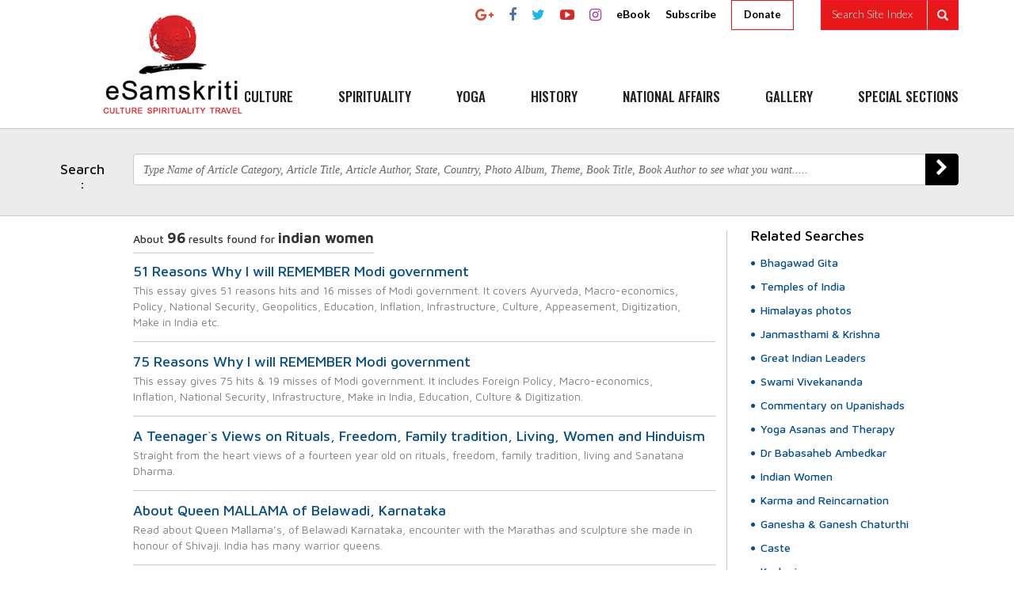

--- FILE ---
content_type: text/html; charset=utf-8
request_url: https://www.esamskriti.com/indexsearch.aspx?search=indian-women
body_size: 105067
content:

<!DOCTYPE html PUBLIC "-//W3C//DTD XHTML 1.0 Transitional//EN" "http://www.w3.org/TR/xhtml1/DTD/xhtml1-transitional.dtd">
<html xmlns="http://www.w3.org/1999/xhtml">
<head><meta charset="UTF-8" /><meta charset="utf-8" /><meta http-equiv="X-UA-Compatible" content="IE=edge" /><meta name="google-site-verification" content="wB8L3NzcuLw8H-iLSNNiaLAwuBRlkB23mZZyN8BNJ4o" /><meta name="viewport" content="width=device-width, initial-scale=1" /><meta name="ROBOTS" content="ALL" /><meta name="revisit-after" content="7 days" /><meta name="rating" content="General" /><meta name="language" content="en-us" /><meta name="verify-v1" content="2IMV8gAEXv1deuvI3PDjnuf9xJXs/gxklsGy6Kldm6U=" /><meta name="y_key" content="a478a4b77d91a49b" /><meta name="msvalidate.01" content="341C6ECD0285829BCA738BA9A7EC0ACD" /><link href="https://fonts.googleapis.com/css?family=Lato:100,100i,300,300i,400i,700,700i,900,900i|Oswald:300,400,500,600,700" rel="stylesheet" /><link href="https://fonts.googleapis.com/css?family=Roboto:100,100i,300,300i,400,400i,500,500i,700,700i,900,900i" rel="stylesheet" /><link href="https://fonts.googleapis.com/css?family=Maven+Pro:400,500,700,900" rel="stylesheet" /><link href="https://fonts.googleapis.com/css?family=Roboto+Condensed:300,300i,400,400i,700,700i" rel="stylesheet" /><link href="https://fonts.googleapis.com/css?family=Raleway:100,100i,200,200i,300,300i,400,400i,500,500i,600,600i,700,700i,800,800i,900,900i" rel="stylesheet" /><link href="https://fonts.googleapis.com/css?family=Frank+Ruhl+Libre:300,400,500,700" rel="stylesheet" /><link href="https://fonts.googleapis.com/css?family=Satisfy" rel="stylesheet" /><link href="/css/bootstrap.min.css" rel="stylesheet" /><link href="/css/font-awesome.min.css" rel="stylesheet" /><link rel="stylesheet" href="/css/animate.css" /><link rel="stylesheet" href="/css/jquery.mCustomScrollbar.css" /><link href="/css/backTop.css" rel="stylesheet" type="text/css" /><link href="https://fonts.googleapis.com/css?family=Hind+Guntur" rel="stylesheet" /><link href="/css/style.css" rel="stylesheet" />
    <script>
        function FormatString(Needtoformat) {

            Needtoformat1 = Needtoformat;

            Needtoformat1 = Needtoformat1.replace(/-/g, "~");
            Needtoformat1 = Needtoformat1.replace(/ /g, "-");
            Needtoformat1 = Needtoformat1.replace(/%/g, "percent");
            Needtoformat1 = Needtoformat1.replace("`", "-colon-");
            Needtoformat1 = Needtoformat1.replace("-by-", "-baaay-");
            Needtoformat1 = Needtoformat1.replace("/", "-by-");
            Needtoformat1 = Needtoformat1.replace(/&/g, "ad");
            return Needtoformat1;
        }
        function OnRecordSelected1(source, eventArgs) {
            var hdnValueID = "hdnValue";
            document.getElementById(hdnValueID).value = eventArgs.get_text();
            if (eventArgs.get_value() == "articlecategory") {
                window.location = "/article/" + FormatString(document.getElementById(hdnValueID).value) + ".aspx";
            }
            if (eventArgs.get_value() == "sarticlecategory") {
                window.location = "/p/" + FormatString(document.getElementById(hdnValueID).value) + ".aspx";
            }
            if (eventArgs.get_value() == "articletitle") {
                window.location = "/int.aspx?section=a&name=" + FormatString(document.getElementById(hdnValueID).value) + "&chapter=1";
            }
            if (eventArgs.get_value() == "sarticletitle") {

                window.location = "/int.aspx?section=s&name=" + FormatString(document.getElementById(hdnValueID).value) + "&chapter=1";
            }
            if (eventArgs.get_value() == "articleauthor") {
                window.location = "/author/" + FormatString(document.getElementById(hdnValueID).value.replace(" - As Article Author", "")) + ".aspx";
            }
            if (eventArgs.get_value() == "state") {
                window.location = "/photo/" + FormatString(document.getElementById(hdnValueID).value) + ".aspx";
            }
            if (eventArgs.get_value() == "album") {
                window.location = "/int.aspx?section=p&name=" + FormatString(document.getElementById(hdnValueID).value);
            }
            if (eventArgs.get_value() == "theme") {
                window.location = "/theme/" + FormatString(document.getElementById(hdnValueID).value) + ".aspx";
            }
            if (eventArgs.get_value() == "photographer") {
                window.location = "/photographer/" + FormatString(document.getElementById(hdnValueID).value.replace(" - As Photographer", "")) + ".aspx";
            }
            if (eventArgs.get_value() == "booktitle") {
                window.location = "/book-detail.aspx?bookname=" + document.getElementById(hdnValueID).value;
            }
            if (eventArgs.get_value() == "bookauthor") {
                window.location = "/book-author.aspx?Author=" + document.getElementById(hdnValueID).value;
            }
        }

        function OnRecordPopulated1(sender, e) {
            var employees = sender.get_completionList().childNodes;
            for (var i = 0; i < employees.length; i++) {
                var div = document.createElement("span"); div.style.cssFloat = "left";
                if (employees[i]._value == "articlecategory") {
                    div.innerHTML = "<i class='fa fa-list' aria-hidden='true'></i>&nbsp;";
                }
                if (employees[i]._value == "sarticlecategory") {
                    div.innerHTML = "<i class='fa fa-list' aria-hidden='true'></i>&nbsp;";
                }
                if (employees[i]._value == "articletitle") {
                    div.innerHTML = "<i class='fa fa-file' aria-hidden='true'></i>&nbsp;";
                }
                if (employees[i]._value == "sarticletitle") {
                    div.innerHTML = "<i class='fa fa-file' aria-hidden='true'></i>&nbsp;";
                }
                if (employees[i]._value == "articleauthor") {
                    div.innerHTML = "<i class='fa fa-user' aria-hidden='true'></i>&nbsp;";
                }
                if (employees[i]._value == "state") {
                    div.innerHTML = "<i class='fa fa-globe' aria-hidden='true'></i>&nbsp;";
                }
                if (employees[i]._value == "album") {
                    div.innerHTML = "<i class='fa fa-camera-retro' aria-hidden='true'></i>&nbsp;";
                }
                if (employees[i]._value == "theme") {
                    div.innerHTML = "<i class='fa fa-picture-o' aria-hidden='true'></i>&nbsp;";
                }
                if (employees[i]._value == "photographer") {
                    div.innerHTML = "<i class='fa fa-user' aria-hidden='true'></i>&nbsp;";
                }
                if (employees[i]._value == "booktitle") {
                    div.innerHTML = "<i class='fa fa-book' aria-hidden='true'></i>&nbsp;";
                }
                if (employees[i]._value == "bookauthor") {
                    div.innerHTML = "<i class='fa fa-user' aria-hidden='true'></i>&nbsp;";
                }
                employees[i].appendChild(div);
            }
        }
    </script>

    <script id="feedify_webscript">
        var feedify = feedify || {};
        window.feedify_options = { fedify_url: "https://feedify.net/", pkey: "BCgscB7nTAtDxbJOWP63A8ZlQ-asOYAbQyUuxzVRHoFWURgwPKrYmiQ4EH8rBvlzYbVR8wwid_A8glvhWIIr55w" };
        (function (window, document) {
            function addScript(script_url) {
                var s = document.createElement('script');
                s.type = 'text/javascript';
                s.src = script_url;
                document.getElementsByTagName('head')[0].appendChild(s);
            }
            addScript('https://tpcf.feedify.net/uploads/settings/2ae0e58023d8f75cf4ccef28ebce406a.js?ts=' + Math.random());
            addScript('https://cdn.feedify.net/getjs/feedbackembad-min-3.0.js');
        })(window, document);
    </script>
    <script async src="https://www.googletagmanager.com/gtag/js?id=UA-222262595-1"></script>
    <script>
        window.dataLayer = window.dataLayer || [];
        function gtag() { dataLayer.push(arguments); }
        gtag('js', new Date());

        gtag('config', 'UA-222262595-1');
    </script>

<script async src="https://www.googletagmanager.com/gtag/js?id=G-8V8VD3F89E"></script> <script> window.dataLayer = window.dataLayer || []; function gtag(){dataLayer.push(arguments);} gtag('js', new Date()); gtag('config', 'G-8V8VD3F89E');
</script>

   
<script type="text/javascript">
    (function (d, t) {
        var g = d.createElement(t),
            s = d.getElementsByTagName(t)[0];
        g.src = "https://cdn.pushalert.co/integrate_69202cb248a60a1bbd51700172f1b1fc.js";
        s.parentNode.insertBefore(g, s);
    }(document, "script"));
</script>

    
  <script type="text/javascript">
    function ChangePage1(id) {
      document.getElementById("ctl00_ContentPlaceHolder1_PageNumber1").value = id;
      if (id == 1) {
        document.getElementById("ctl00_ContentPlaceHolder1_PageStart1").value = "";
      }
      // call the __doPostBack function to post back the form and execute the PageClick event
      __doPostBack('ctl00$ContentPlaceHolder1$PageClick1', '');

    }
  </script>
  <script>
    function FormatString1(Needtoformat) {

      var Needtoformat1 = Needtoformat;
      Needtoformat1 = Needtoformat1.replace("&", "ad");
      Needtoformat1 = Needtoformat1.replace("-", "~");
      Needtoformat1 = Needtoformat1.replace(" ", "-");
      Needtoformat1 = Needtoformat1.replace("%", "percent");
      Needtoformat1 = Needtoformat1.replace("`", "-colon-");
      Needtoformat1 = Needtoformat1.replace("-by-", "-baaay-");
      Needtoformat1 = Needtoformat1.replace("/", "-by-");
      return Needtoformat1;
    }
    function OnRecordSelected(source, eventArgs) {
      var hdnValueID = "ContentPlaceHolder1_hdnValue";
      document.getElementById(hdnValueID).value = eventArgs.get_text();
      if (eventArgs.get_value() == "articlecategory") {
        window.location = "http://www.esamskriti.com/essay.aspx?Category=" + document.getElementById(hdnValueID).value;
      }
      if (eventArgs.get_value() == "sarticlecategory") {
        window.location = "http://www.esamskriti.com/specialsection.aspx?Category=" + document.getElementById(hdnValueID).value;
      }
      //   if (eventArgs.get_value() == "articlekeyword") {
      //       window.location = "http://www.esamskriti.com/tags.aspx?keyword=" + document.getElementById(hdnValueID).value;
      //   }
      if (eventArgs.get_value() == "articletitle") {
        window.location = "http://www.esamskriti.com/essay-chapters.aspx?sectionname=&topicname=" + FormatString1(document.getElementById(hdnValueID).value) + "&chapter=1";
      }
      if (eventArgs.get_value() == "sarticletitle") {

        window.location = "http://www.esamskriti.com/specialsection-articles.aspx?sectionname=&topicname=" + FormatString1(document.getElementById(hdnValueID).value) + "&chapter=1";
      }
      if (eventArgs.get_value() == "articleauthor") {
        window.location = "http://www.esamskriti.com/essay-author.aspx?Author=" + document.getElementById(hdnValueID).value;
      }
      if (eventArgs.get_value() == "state") {
        window.location = "http://www.esamskriti.com/photo-detail.aspx?State=" + document.getElementById(hdnValueID).value;
      }
      if (eventArgs.get_value() == "album") {
        window.location = "http://www.esamskriti.com/album-detail.aspx?state=&albumname=" + FormatString1(document.getElementById(hdnValueID).value);
      }
      if (eventArgs.get_value() == "theme") {
        window.location = "http://www.esamskriti.com/theme.aspx?State=" + document.getElementById(hdnValueID).value;
      }
      if (eventArgs.get_value() == "photographer") {
        window.location = "http://www.esamskriti.com/photographer.aspx?Photographer=" + document.getElementById(hdnValueID).value;
      }
      if (eventArgs.get_value() == "booktitle") {
        window.location = "http://www.esamskriti.com/book-detail.aspx?bookname=" + document.getElementById(hdnValueID).value;
      }
      if (eventArgs.get_value() == "bookauthor") {
        window.location = "http://www.esamskriti.com/book-author.aspx?Author=" + document.getElementById(hdnValueID).value;
      }
    }

    function OnRecordPopulated(sender, e) {
      var employees = sender.get_completionList().childNodes;
      for (var i = 0; i < employees.length; i++) {
        var div = document.createElement("span"); div.style.cssFloat = "left";
        if (employees[i]._value == "articlecategory") {
          div.innerHTML = "<i class='fa fa-list' aria-hidden='true'></i>&nbsp;";
        }
        if (employees[i]._value == "sarticlecategory") {
          div.innerHTML = "<i class='fa fa-list' aria-hidden='true'></i>&nbsp;";
        }
        //if (employees[i]._value == "articlekeyword") {
        //    div.innerHTML = "<i class='fa fa-key' aria-hidden='true'></i>&nbsp;";
        //}
        if (employees[i]._value == "articletitle") {
          div.innerHTML = "<i class='fa fa-file' aria-hidden='true'></i>&nbsp;";
        }
        if (employees[i]._value == "sarticletitle") {
          div.innerHTML = "<i class='fa fa-file' aria-hidden='true'></i>&nbsp;";
        }
        if (employees[i]._value == "articleauthor") {
          div.innerHTML = "<i class='fa fa-user' aria-hidden='true'></i>&nbsp;";
        }
        if (employees[i]._value == "state") {
          div.innerHTML = "<i class='fa fa-globe' aria-hidden='true'></i>&nbsp;";
        }
        if (employees[i]._value == "album") {
          div.innerHTML = "<i class='fa fa-camera-retro' aria-hidden='true'></i>&nbsp;";
        }
        if (employees[i]._value == "theme") {
          div.innerHTML = "<i class='fa fa-picture-o' aria-hidden='true'></i>&nbsp;";
        }
        if (employees[i]._value == "photographer") {
          div.innerHTML = "<i class='fa fa-user' aria-hidden='true'></i>&nbsp;";
        }
        if (employees[i]._value == "booktitle") {
          div.innerHTML = "<i class='fa fa-book' aria-hidden='true'></i>&nbsp;";
        }
        if (employees[i]._value == "bookauthor") {
          div.innerHTML = "<i class='fa fa-user' aria-hidden='true'></i>&nbsp;";
        }
        employees[i].appendChild(div);
      }
    }
  </script>
<title>

</title></head>
<body>
    <form method="post" action="/indexsearch.aspx?search=indian-women" id="form1">
<div class="aspNetHidden">
<input type="hidden" name="__EVENTTARGET" id="__EVENTTARGET" value="" />
<input type="hidden" name="__EVENTARGUMENT" id="__EVENTARGUMENT" value="" />
<input type="hidden" name="__VIEWSTATE" id="__VIEWSTATE" value="/[base64]/[base64]/[base64]/[base64]/[base64]/[base64]/[base64]/[base64]" />
</div>

<script type="text/javascript">
//<![CDATA[
var theForm = document.forms['form1'];
if (!theForm) {
    theForm = document.form1;
}
function __doPostBack(eventTarget, eventArgument) {
    if (!theForm.onsubmit || (theForm.onsubmit() != false)) {
        theForm.__EVENTTARGET.value = eventTarget;
        theForm.__EVENTARGUMENT.value = eventArgument;
        theForm.submit();
    }
}
//]]>
</script>


<script src="/WebResource.axd?d=Bwo2vCf2KNbf3tgRh9lxyzDrCaq2RXnCZQraqg53K9Vt5OGrL9XRPSxyv-bQCijAhhKJYFllE2Fp1z-4PycmZBFuoDg1&amp;t=638901969720898773" type="text/javascript"></script>


<script src="/ScriptResource.axd?d=3VpJaz2OPWV3FyJ2jFymdZjkpbFNTCOnjQ0mteLKeFfmVZXGoMaW4z3IgFOnABanO89hKApcbYjEKoEd_SnMT3NKWHpJ-rv6wcuxGU96rdFM6gqyotf58PnW1eCUL7ESNZpkGul0kDMMYwj0gs1XITq_lIDjJztjwsK0fxfbuSVE1wua0&amp;t=32e5dfca" type="text/javascript"></script>
<script type="text/javascript">
//<![CDATA[
if (typeof(Sys) === 'undefined') throw new Error('ASP.NET Ajax client-side framework failed to load.');
//]]>
</script>

<script src="/ScriptResource.axd?d=nNEoFRBdHqr7Wrv9kpZ3GRmojEfK8fcpbXqpZmTnFMnBFHgnvoFOmhkraQDVuITjWgPxmyte5O0mt1OP271fFOrMKCfF6y5yJc44toe9vbV8oc6KkHNpomE8Pqs0zljfhmPvVwieza6xJU5KffsJ6iN8SjieiAAde1Df8nxd1Sfv-vkV56UhniSpEO5bx54zr6Fhjw2&amp;t=32e5dfca" type="text/javascript"></script>
<script src="/ScriptResource.axd?d=wrwR9IO8JzPN8-yc_9iYhpoD3IfzO-ZF-MwxLXW7r1E27u1_VgmqcZsgPumH5EXLjjN2Pkw-CaDM3k0XEBlQMah-HPS8YF5YMrhKdXRbAdlwlHwHMFaiwtcfVQ8n6cWhU5sMSs6SzeoZD1qfC5R1c6ZknNc1&amp;t=ffffffffe2c53388" type="text/javascript"></script>
<script src="/ScriptResource.axd?d=rH6ZGfAEFrkkF8xomMLNbGaUPJqsqO6qK7lkzYukg95a9GMIg-2OmA2R801Kq85w6Y01g6w5o5RYQqfs_GlEGwalQPE_IoYQcXjtWynRf5aazmKUBm7vWLswwYZYhFUwjzfRA2FsZjvUMOKgLBoMvnZUBPk1&amp;t=ffffffffe2c53388" type="text/javascript"></script>
<script src="/ScriptResource.axd?d=ZAgGYovk5ofAKciIY7HmqYTsbDB2JsIG54K7tEbeH_CHs_8b_g2nY8JLwPLopo5lKDki3bClMsUI6n2-a9Ltt3WByu7HpTrptjgOKCwDQ-ePtCV2iqO1u_XTYCO934UyPYMUUnR8uwBTRmsIWYNYqtmU10M1&amp;t=ffffffffe2c53388" type="text/javascript"></script>
<script src="/ScriptResource.axd?d=QFUQ1AgDMr2Lwjh7cKyXTdmHl1K4tW3uG80CdO2_6kd4iNGT0OhXsHeYmcK7ihhpP0d63d5gacgXBLLkH4grO6SAmbxLjT2RCqi11qr0zYu1Nhq5cSxkn2LKuFIf58CfSHynam4_VeHmDc_AQ3gXomgfDBtHh4YJsM-DLGRUcdkbwK440&amp;t=ffffffffe2c53388" type="text/javascript"></script>
<script src="/ScriptResource.axd?d=ZTaybjlupjFYpG6xppw2kCuBn-K5tUHUYCt9zSQuJgUD1uFYohtFntzLLk0h4UeUikUqb6fJNx1D-gtSVgGwihl6OLEnUAijIToCaBmCqxEdv2lPDtqoIKeOKwyA9joazUtSI6i5D-GeIPr4JQ6rKjO57YWtdRbLEp1BsMDRh_1P7n4b0&amp;t=ffffffffe2c53388" type="text/javascript"></script>
<script src="/ScriptResource.axd?d=vxYKXYmSAJzX02FRPhrlHHwzJKPUwn84yBxFGUC0W-rEaViZYAjyFsFHUqcrMCL4qMow1hnl8ePekr4PlsUnxshofNDKW1gomk05udpvk8ei0gIm4w6t_xM2dpsCkUUXtca9uFsI-n3p0xl2i-0cve9kHIg558jkChA-JcRzuwutqQOP0&amp;t=ffffffffe2c53388" type="text/javascript"></script>
<script src="/ScriptResource.axd?d=usN3b67l2eW9PSttX6nMubzxAldeAmWKZ28t8bkUlzMQD876AK0ScnnpKC-YZ63-OFSdS01g1y0LeZlZGhRtwd0uj7J1t3dldj8DbDBdn_vLGDQKWaarWbixS3q1XioNobZSLf_1blhYYK5vt2AldpjunOU-GdO6FQUsH4781KPf4qiL0&amp;t=ffffffffe2c53388" type="text/javascript"></script>
<div class="aspNetHidden">

	<input type="hidden" name="__VIEWSTATEGENERATOR" id="__VIEWSTATEGENERATOR" value="F7EC5F75" />
	<input type="hidden" name="__EVENTVALIDATION" id="__EVENTVALIDATION" value="/wEdAFaXppqTzMv59AbP7FHvIy9JTmdK13i0fUfm5OarmxwtnvstXMg9UCyuDZv2uDk8llIqwdEPxZgjnikBllfvHkseo6dFVgCvJjggLIXeZ+0QhgfG7IXBexM4g+fikfOtF4OSACgXOYI00rVJCTyUIY3Od6wH72Fnz6NX4E7NsWF6GzpoT7I63Ny/UURsZNS6MCFpYJ9VLT1dQ2pt3zUhEDvQDm3Wqocu/5tFUTQVLF96GZoAgDSMS099QGWK+2C4lLhOmOF/NLm1InKPzFWJ902U+NS9SCAHVJLKzE0vG8UPz+77Dfr0vFELSn8VAbVRGOhW7QDVl2ZoJN3jfXQVCYZWCST7xpb8gyU/fyLmNiWDmByI8Z5PUDx6GAkxba/UFBh6/NMS5rC/Fu+fAeevbgcD+RzPTRab43Bt3D5e7iItd1zyh6/Eror23lP8lYh/ro9QbDTAXpUIYYi+Y57iykgnEBhR1idP0H14HRfIHSmRKRqNy3MzaQ/gwKlwdl8kxAPL/7MoVeB0kEEn2v/xYxrGbGPK0nvsN7r5nke09/PjxLYSZ9Hwv/A6UoJlq7ZZQGWRbP9PC9CMc3y9ZMUnSzZGlPoctDFkgHvp1EZpLKupTInOzb92sX/n/QdPzSeRAYUOo2CfbTEmC2UjPuHY4n66snlZOdAkGoRcZjAhm5TiG5WpT7sCa3e7PZpQWC0/qP4sYUTeqkzuc4LknNZyeDDHpD91oRz/hjl9TB9CFBZOFke82QGrMi2vdPJ9cgrP+T2FttI9jj1v965u9SMG2D8yxRSBxCl7Du5D9RflXQwl1S6gFGEraQ5mslUBnDKtCJBywVni/lYxJlKjeDZ89V/VxqPwcQ+ttZAv0rUOoZi10UYUGXZS3kDgnARxq+/8NUDB2l60U3hHTYyGiH1S3gphs/87BGzdhI5GJk9AzSd91ehAIGzYOBrosXelILiaTsERx6dttNP1pK4rEM2fZ8iPbwSMj/4hrnUogVliTLyoIDw7lZ2jPcpllvl7ckT1r877ymQWFaC0x/NcA1zNHrffPev9zg/NKOVsgf+sP0lgJDac4jHqhSNcnm+mhyIdbOVJogPdwc7JVNjHM/3jrIO6XLziZaVTvWYcjqYCJb0GjF3dT3Zumyy0bZSJi5dm32y+orvLIIVhIsJMKm55yjpbzOAh22k4XF/E8bawdwwZXUIqN67gzA1rar4lHG2JxgkSzzgOc6agljYvDURCzMGrmrNvWcJ8/u4EOLH/L848R5/cAqCIaP6RSFkkxXizK7DoxSk0IK0Lh17Cqp7L2kDvqpLgNirAZlSDn1qNuZx+XM9lIN3tIP50qXkNwo1z6m2ncEIxrXNimwbKgbseVc489S0fq+flhEb/3gRJs4pNB6oAOtddbmghiZpoC88/O8hV1slHblJc0G90fVewGkycR+YRjyfYD4Hd6VP0GanXflbGF78NMXj4k5zuv4CmLCib7s6ze36oBSXf6emCvgrXByFtAZsD/feFJlQ2MWr/V7n1RRGMandktzVzGi3oYf0b+PabCvHY263Elba0ulgyzWtqyKslYC9STWIy8+Ad01aZT7cPCEaIIoC2b6WX9I8Ggjb8Osluf4SrG0HqCfVCBFp9zKrYOn5ZfJVhtp7eflhpCNNblo8Xnk6dQD5JkWuaiDSVfFtl9tZEoWSE0gXoWj/OXtrRWgrF+KDe5sSES3sRGgmzj74+iVfCpToiYdjEpeLcXg2k0/PVxCcj+xTJEf5pDCFl6FNlzV8EBLiCFukf3PcluFaSmDGHg9x11D2mfgCpmTKioG/0K4m9V3jPMAF72U+lONf3oeFJBZQ4MAgfhJPy5EuqRP5vsxbrnWxi4F4s" />
</div>
        <script type="text/javascript">
//<![CDATA[
Sys.WebForms.PageRequestManager._initialize('ctl00$ScriptManager1', 'form1', ['tctl00$UpdatePanelSubscribe','UpdatePanelSubscribe'], [], [], 90, 'ctl00');
//]]>
</script>


        <input type="hidden" name="ctl00$hdnValue" id="hdnValue" />
        <header class="">
		<div class="container-fluid">
			<nav class="navbar navbar-default">
				<div class="container">
					<div class="navbar-header">
						<button type="button" class="navbar-toggle collapsed" data-toggle="collapse" data-target="#bs-example-navbar-collapse-1" aria-expanded="false">
							<span class="sr-only">Toggle navigation</span>
							<span class="icon-bar"></span>
							<span class="icon-bar"></span>
							<span class="icon-bar"></span>
						</button>
            <div class="visible-xs searchSiteBtn" onclick="searchSiteIndex();">
              <button class="btn btn-default" type="submit"><i class="glyphicon glyphicon-search"></i></button>
            </div>
						<a class="navbar-brand" href="/default.aspx">
							<img src="/images/eSamskriti-culture-spirituality-travel.png" class="img-responsive" title="eSamskriti culture spirituality travel" alt="eSamskriti-culture-spirituality-travel">
						</a>
					</div>

					<div class="collapse navbar-collapse" id="bs-example-navbar-collapse-1">
						<ul class="headerSocial headerSocialDesktop social navbar-right">
							<li><a href="https://plus.google.com/116197632981133219340" class="link google-plus" target="_blank">
								<i class="fa fa-google-plus" aria-hidden="true" title="Google+"></i>
							</a>
						</li>

						<li><a href="https://www.facebook.com/eSamskriti" class="link facebook" target="_blank"><i class="fa fa-facebook" aria-hidden="true" title="Facebook"></i></a></li>
						<li><a href="https://twitter.com/eSamskritiindia" class="link twitter" target="_blank">
							<i class="fa fa-twitter" aria-hidden="true" title="Twitter"></i>
						</a>
					</li>
					<li><a href="https://www.youtube.com/channel/UCHnWwG92M-iTHCYh1nY7QPQ" class="link youtube" target="_blank">
							<i class="fa fa-youtube-play" aria-hidden="true"></i>
						</a>
					</li>

          <li><a href="https://www.instagram.com/esamskriti/" class="link instagram" target="_blank">
              <i class="fa fa-instagram" aria-hidden="true"></i>
            </a>
          </li>

					
					<li><a href="/ebook.aspx">eBook</a></li>
					<li><a href="#" data-toggle="modal" data-target="#subscribeModal">Subscribe</a></li>
              <li class="donateBtn"><a href="https://www.esamskriti.com/sa/Support-India/CONTRIBUTE-to-eSamskriti-1.aspx">Donate</a></li>
					<li>
						<div class="navbar-form" role="search" onclick="searchSiteIndex();">
							<div class="input-group add-on">
                                <div class="form-control" name="srch-term" id="srch-term">Search Site Index</div>
								<div class="input-group-btn">
									<div class="btn" type="submit"><i class="glyphicon glyphicon-search"></i></div>
								</div>
							</div>
						</div>
					</li>
				</ul>
				<ul class="nav navbar-nav navbar-right">
					<li class="dropdown " >
			          <a href="/s/CULTURE.aspx"> CULTURE</a>
                       <i class="fa fa-caret-down"   aria-expanded="false" class="dropdown-toggle" data-toggle="dropdown" aria-hidden="true"></i>
			          <div class="dropdown-menu">
			               	<div class="row menuUnderline"><div class="col-md-6 col-sm-6 customDropDownMenu">	<div class="customDropDownInner"><ul class="customDropDown"><li><a href="/article/Traditional-Textiles-India.aspx">Traditional Textiles India</a></li></ul></div><!--customDropDownInner--></div><div class="col-md-6 col-sm-6 customDropDownMenu">	<div class="customDropDownInner"><ul class="customDropDown"><li><a href="/article/Indian-Art.aspx">Indian Art</a></li></ul></div><!--customDropDownInner--></div><div class="col-md-6 col-sm-6 customDropDownMenu">	<div class="customDropDownInner"><ul class="customDropDown"><li><a href="/article/Indian-Culture.aspx">Indian Culture</a></li></ul></div><!--customDropDownInner--></div><div class="col-md-6 col-sm-6 customDropDownMenu">	<div class="customDropDownInner"><ul class="customDropDown"><li><a href="/article/Festivals.aspx">Festivals</a></li></ul></div><!--customDropDownInner--></div><div class="col-md-6 col-sm-6 customDropDownMenu">	<div class="customDropDownInner"><ul class="customDropDown"><li><a href="/article/India-Travel-ad-Yatras.aspx">India Travel & Yatras</a></li></ul></div><!--customDropDownInner--></div><div class="col-md-6 col-sm-6 customDropDownMenu">	<div class="customDropDownInner"><ul class="customDropDown"><li><a href="/article/Ceremonies.aspx">Ceremonies</a></li></ul></div><!--customDropDownInner--></div><div class="col-md-6 col-sm-6 customDropDownMenu">	<div class="customDropDownInner"><ul class="customDropDown"><li><a href="/article/Indian-Dance-forms.aspx">Indian Dance forms</a></li></ul></div><!--customDropDownInner--></div><div class="col-md-6 col-sm-6 customDropDownMenu">	<div class="customDropDownInner"><ul class="customDropDown"><li><a href="/article/Music.aspx">Music</a></li></ul></div><!--customDropDownInner--></div></div><!--row-->
				          
				        </div>
			        </li>
			        <li class="dropdown ">
			          <a href="/s/SPIRITUALITY.aspx">SPIRITUALITY</a>
                      <i class="fa fa-caret-down"   aria-expanded="false" class="dropdown-toggle" data-toggle="dropdown" aria-hidden="true"></i>

			          	<div class="dropdown-menu customDropDown">
			          	   	<div class="row menuUnderline"><div class="col-md-6 col-sm-6 customDropDownMenu">	<div class="customDropDownInner"><ul class="customDropDown"><li><a href="/article/Bhagavad-Gita.aspx">Bhagavad Gita</a></li></ul></div><!--customDropDownInner--></div><div class="col-md-6 col-sm-6 customDropDownMenu">	<div class="customDropDownInner"><ul class="customDropDown"><li><a href="/article/Upanishads-Commentary.aspx">Upanishads Commentary</a></li></ul></div><!--customDropDownInner--></div><div class="col-md-6 col-sm-6 customDropDownMenu">	<div class="customDropDownInner"><ul class="customDropDown"><li><a href="/article/Philosophy.aspx">Philosophy</a></li></ul></div><!--customDropDownInner--></div><div class="col-md-6 col-sm-6 customDropDownMenu">	<div class="customDropDownInner"><ul class="customDropDown"><li><a href="/article/Tantra.aspx">Tantra</a></li></ul></div><!--customDropDownInner--></div><div class="col-md-6 col-sm-6 customDropDownMenu">	<div class="customDropDownInner"><ul class="customDropDown"><li><a href="/article/Buddha-Vakhya.aspx">Buddha Vakhya</a></li></ul></div><!--customDropDownInner--></div><div class="col-md-6 col-sm-6 customDropDownMenu">	<div class="customDropDownInner"><ul class="customDropDown"><li><a href="/article/Vedanta.aspx">Vedanta</a></li></ul></div><!--customDropDownInner--></div><div class="col-md-6 col-sm-6 customDropDownMenu">	<div class="customDropDownInner"><ul class="customDropDown"><li><a href="/article/Jaina-Darsana.aspx">Jaina Darsana</a></li></ul></div><!--customDropDownInner--></div><div class="col-md-6 col-sm-6 customDropDownMenu">	<div class="customDropDownInner"><ul class="customDropDown"><li><a href="/article/Education.aspx">Education</a></li></ul></div><!--customDropDownInner--></div><div class="col-md-6 col-sm-6 customDropDownMenu">	<div class="customDropDownInner"><ul class="customDropDown"><li><a href="/article/Science-ad-Indian-Wisdom.aspx">Science & Indian Wisdom</a></li></ul></div><!--customDropDownInner--></div><div class="col-md-6 col-sm-6 customDropDownMenu">	<div class="customDropDownInner"><ul class="customDropDown"><li><a href="/article/Mantras-ad-Jap.aspx">Mantras & Jap</a></li></ul></div><!--customDropDownInner--></div><div class="col-md-6 col-sm-6 customDropDownMenu">	<div class="customDropDownInner"><ul class="customDropDown"><li><a href="/article/Brihadaranyaka-Upanishad.aspx">Brihadaranyaka Upanishad</a></li></ul></div><!--customDropDownInner--></div></div><!--row-->

				        </div>
			        </li>
					<li class="dropdown ">
			          <a href="/s/YOGA.aspx">  YOGA</a>
                      <i class="fa fa-caret-down"   aria-expanded="false" class="dropdown-toggle" data-toggle="dropdown" aria-hidden="true"></i>
			          <div class="dropdown-menu">
			           	<div class="row menuUnderline"><div class="col-md-6 col-sm-6 customDropDownMenu">	<div class="customDropDownInner"><ul class="customDropDown"><li><a href="/article/Darsana.aspx">Darsana</a></li></ul></div><!--customDropDownInner--></div><div class="col-md-6 col-sm-6 customDropDownMenu">	<div class="customDropDownInner"><ul class="customDropDown"><li><a href="/article/Meditation.aspx">Meditation</a></li></ul></div><!--customDropDownInner--></div><div class="col-md-6 col-sm-6 customDropDownMenu">	<div class="customDropDownInner"><ul class="customDropDown"><li><a href="/article/Therapy.aspx">Therapy</a></li></ul></div><!--customDropDownInner--></div><div class="col-md-6 col-sm-6 customDropDownMenu">	<div class="customDropDownInner"><ul class="customDropDown"><li><a href="/article/Asanas-ad-Pranayama.aspx">Asanas & Pranayama</a></li></ul></div><!--customDropDownInner--></div><div class="col-md-6 col-sm-6 customDropDownMenu">	<div class="customDropDownInner"><ul class="customDropDown"><li><a href="/article/Texts.aspx">Texts</a></li></ul></div><!--customDropDownInner--></div><div class="col-md-6 col-sm-6 customDropDownMenu">	<div class="customDropDownInner"><ul class="customDropDown"><li><a href="/article/Research.aspx">Research</a></li></ul></div><!--customDropDownInner--></div><div class="col-md-6 col-sm-6 customDropDownMenu">	<div class="customDropDownInner"><ul class="customDropDown"><li><a href="/article/Worldwide.aspx">Worldwide</a></li></ul></div><!--customDropDownInner--></div></div><!--row-->
				 
				        </div>
			        </li>
					<li class="dropdown ">
			          <a href="/s/HISTORY.aspx"> HISTORY</a>
                      <i class="fa fa-caret-down"   aria-expanded="false" class="dropdown-toggle" data-toggle="dropdown" aria-hidden="true"></i>
			          <div class="dropdown-menu">
			           	<div class="row menuUnderline"><div class="col-md-6 col-sm-6 customDropDownMenu">	<div class="customDropDownInner"><ul class="customDropDown"><li><a href="/article/Indian-History.aspx">Indian History</a></li></ul></div><!--customDropDownInner--></div><div class="col-md-6 col-sm-6 customDropDownMenu">	<div class="customDropDownInner"><ul class="customDropDown"><li><a href="/article/Great-Indian-Leaders.aspx">Great Indian Leaders</a></li></ul></div><!--customDropDownInner--></div><div class="col-md-6 col-sm-6 customDropDownMenu">	<div class="customDropDownInner"><ul class="customDropDown"><li><a href="/article/Indian-Influence-Abroad.aspx">Indian Influence Abroad</a></li></ul></div><!--customDropDownInner--></div><div class="col-md-6 col-sm-6 customDropDownMenu">	<div class="customDropDownInner"><ul class="customDropDown"><li><a href="/article/History-of-Indian-Languages.aspx">History of Indian Languages</a></li></ul></div><!--customDropDownInner--></div></div><!--row-->
				         
				        </div>
			        </li>
					<li class="dropdown ">
			          <a href="/s/NATIONAL AFFAIRS.aspx"> NATIONAL AFFAIRS</a>
                      <i class="fa fa-caret-down"   aria-expanded="false" class="dropdown-toggle" data-toggle="dropdown" aria-hidden="true"></i>
			          <div class="dropdown-menu">
			           	<div class="row menuUnderline"><div class="col-md-6 col-sm-6 customDropDownMenu">	<div class="customDropDownInner"><ul class="customDropDown"><li><a href="/article/Ideas-ad-Policy.aspx">Ideas & Policy</a></li></ul></div><!--customDropDownInner--></div><div class="col-md-6 col-sm-6 customDropDownMenu">	<div class="customDropDownInner"><ul class="customDropDown"><li><a href="/article/For-the-followers-of-Dharma.aspx">For the followers of Dharma</a></li></ul></div><!--customDropDownInner--></div><div class="col-md-6 col-sm-6 customDropDownMenu">	<div class="customDropDownInner"><ul class="customDropDown"><li><a href="/article/Current-Affairs.aspx">Current Affairs</a></li></ul></div><!--customDropDownInner--></div><div class="col-md-6 col-sm-6 customDropDownMenu">	<div class="customDropDownInner"><ul class="customDropDown"><li><a href="/article/Foreign-Affairs.aspx">Foreign Affairs</a></li></ul></div><!--customDropDownInner--></div></div><!--row-->
				         
				        </div>
			        </li>
					<li class=""><a href="/photogallery.aspx">GALLERY</a></li>
					<li class="dropdown ">
			          <a href="#"> SPECIAL SECTIONS</a>
                      <i class="fa fa-caret-down"   aria-expanded="false" class="dropdown-toggle" data-toggle="dropdown" aria-hidden="true"></i>
			         	          <div class="dropdown-menu dropdown-menu-right">
				          	<div class="row menuUnderline">
				          		<div class="col-md-6 col-sm-6 customDropDownMenu">
				          			<div class="customDropDownInner">
					          			<ul class="customDropDown">
					          				<li><a href="/p/Ayurveda.aspx">Ayurveda</a></li>
					          			</ul>
				          			</div>
				          		</div>
				          		<div class="col-md-6 col-sm-6 customDropDownMenu">
				          			<div class="customDropDownInner">
					          			<ul class="customDropDown">
					          			<li><a href="/books.aspx">Books</a></li>	
					          			</ul>
				          			</div>
				          		</div>
				          		<div class="col-md-6 col-sm-6 customDropDownMenu">
				          			<div class="customDropDownInner">
					          			<ul class="customDropDown">
					          				<li><a href="/videos.aspx">Videos</a></li>
					          			</ul>
				          			</div>
				          		</div>
				          		<div class="col-md-6 col-sm-6 customDropDownMenu">
				          			<div class="customDropDownInner">
					          			<ul class="customDropDown">
					          				<li><a href="/p/Interpreting-Vivekananda.aspx">Interpreting Vivekananda</a></li>
					          			</ul>
				          			</div>
				          		</div>
				          		<div class="col-md-6 col-sm-6 customDropDownMenu">
				          			<div class="customDropDownInner">
					          			<ul class="customDropDown">
					          				<li><a href="/p/good-work-india.aspx">Good Work India</a></li>
					          			</ul>
				          			</div>
				          		</div>
				          		<div class="col-md-6 col-sm-6 customDropDownMenu">
				          			<div class="customDropDownInner">
					          			<ul class="customDropDown">
					          				<li><a href="/p/support-india.aspx">Support India</a></li>
					          			</ul>
				          			</div>
				          		</div>
				          		<div class="col-md-6 col-sm-6 customDropDownMenu">
				          			<div class="customDropDownInner">
					          			<ul class="customDropDown">
					          				<li><a href="/p/Life.aspx">Life</a></li>
					          			</ul>
				          			</div>
				          		</div>
				          			<div class="col-md-6 col-sm-6 customDropDownMenu">
				          			<div class="customDropDownInner">
					          			<ul class="customDropDown">
					          				<li><a href="/p/Traditional-Paintings.aspx">Traditional Paintings</a></li>
					          			</ul>
				          			</div>
				          		</div>
				          	</div>
				          	
				        </div>
			        </li>

				</ul>
            <ul class="headerSocial  social visible-xs">
              <li><a href="https://plus.google.com/116197632981133219340" class="link google-plus" target="_blank">
                <i class="fa fa-google-plus" aria-hidden="true" title="Google+"></i>
                            </a>
                        </li>
                        <li><a href="https://www.facebook.com/eSamskriti" class="link facebook" target="_blank"><i class="fa fa-facebook" aria-hidden="true" title="Facebook"></i></a></li>
                        <li><a href="https://twitter.com/eSamskritiindia" class="link twitter" target="_blank">
                            <i class="fa fa-twitter" aria-hidden="true" title="Twitter"></i>
                            </a>
                        </li>
                        <li><a href="https://www.youtube.com/channel/UCHnWwG92M-iTHCYh1nY7QPQ" class="link youtube" target="_blank">
                            <i class="fa fa-youtube-play" aria-hidden="true"></i>
                            </a>
                        </li>
                        <li><a href="https://www.instagram.com/esamskriti/" class="link instagram" target="_blank">
                            <i class="fa fa-instagram" aria-hidden="true"></i>
                          </a>
                        </li>
                    <li><a href="https://www.esamskriti.com/esamskriti.aspx">Donate</a></li>    
                    <li><a href="/ebook.aspx">eBook</a></li>
                    <li><a href="#" data-toggle="modal" data-target="#subscribeModal">Subscribe</a></li>
                </ul>
			</div>
		</div>
		</nav>
		</div>
	</header>
        <div class="container-fluid" id="headerSocialMobile">
            <div class="container">
                <div class="row">
                    <div class="col-md-12">
                        <ul class="headerSocial  social">
                            <li><a href="https://plus.google.com/116197632981133219340" class="link google-plus" target="_blank"><i class="fa fa-google-plus"
                                aria-hidden="true" title="Google+"></i></a></li>
                            <li><a href="https://www.facebook.com/eSamskriti" class="link facebook" target="_blank"><i class="fa fa-facebook" aria-hidden="true"
                                title="Facebook"></i></a></li>
                            <li><a href="https://twitter.com/eSamskritiindia" class="link twitter" target="_blank"><i class="fa fa-twitter" aria-hidden="true"
                                title="Twitter"></i></a></li>
                            <li><a href="https://www.youtube.com/channel/UCHnWwG92M-iTHCYh1nY7QPQ" class="link youtube" target="_blank"><i class="fa fa-youtube-play"
                                aria-hidden="true"></i></a></li>
                            <li><a href="/ebook.aspx">eBook</a></li>
                            <li><a href="#" data-toggle="modal" data-target="#subscribeModal">Subscribe</a></li>
                            <li>
                                <div class="navbar-form" role="search" data-toggle="modal" data-target="#search-site-index">
                                    <div class="input-group add-on">
                                        <button class="form-control" name="srch-term" id="srch-term">
                                            Search Site Index</button>
                                        <div class="input-group-btn">
                                            <button class="btn btn-default" type="submit">
                                                <i class="glyphicon glyphicon-search"></i>
                                            </button>
                                        </div>
                                    </div>
                                </div>
                            </li>
                        </ul>
                    </div>
                </div>
            </div>
        </div>
        

  <input type="hidden" name="ctl00$ContentPlaceHolder1$hdnValue" id="ContentPlaceHolder1_hdnValue" />
  <div class="container-fluid" id="searchSiteResult">
    <div class="container">
      <div class="row">
        <div class="col-md-12">
          <span id="ContentPlaceHolder1_lblMsg"></span>
        </div>
      </div>
      <div class="row searchSiteResult">
        <div class="col-md-1 col-sm-2">
          <div class="searchText">
            <h4>Search :</h4>
          </div>
        </div>
        <div class="col-md-11 col-sm-10">
          <div class="row">
            <div class="col-md-12">
              <div id="ContentPlaceHolder1_Panel1" onkeypress="javascript:return WebForm_FireDefaultButton(event, &#39;ContentPlaceHolder1_lnkSearch&#39;)">
	
                <div class="searchResultPageField">
                  <div class="input-group add-on">

                    

                    <input name="ctl00$ContentPlaceHolder1$txtSiteSearch" type="text" id="ContentPlaceHolder1_txtSiteSearch" class="form-control" placeholder="Type Name of Article Category, Article Title, Article Author, State, Country, Photo Album, Theme, Book Title, Book Author to see what you want....." />
                    <div class="input-group-btn">
                      <a id="ContentPlaceHolder1_lnkSearch" class="btn btn-default" href="javascript:WebForm_DoPostBackWithOptions(new WebForm_PostBackOptions(&quot;ctl00$ContentPlaceHolder1$lnkSearch&quot;, &quot;&quot;, true, &quot;&quot;, &quot;&quot;, false, true))"><i class="fa fa-chevron-right" aria-hidden="true"></i></a>
                    </div>

                  </div>
                  <div>
                    <div id="ContentPlaceHolder1_pnlAjax1" style="height:150px;overflow-y:scroll;">
		
                    
	</div>
                    
                  </div>

                </div>
              
</div>
              <!-- searchResultPageField -->
            </div>
          </div>
        </div>
      </div>
      <!-- row -->
    </div>
    <!-- container -->
  </div>
  <!-- searchSiteResult -->


  <div class="container-fluid" id="searchSiteResultLinks">
    <div class="container">
      <div class="row">
        <div class="col-md-8 col-md-offset-1 searchResultLeftArea">
          <div class="row">
            <div class="col-md-12">
              <div class="row">
                <div class="col-md-8">
                  <div class="totalResultFound">
                    <p><span>About <b>96</b> results found  for <b>indian women</b> </span></p>
                  </div>
                  <!-- totalResultFound -->
                </div>
              </div>
              <!-- row -->
            </div>
          </div>
          <!-- row -->
          <div class="row">
            <div>
	<table class="searchResultArea" cellspacing="0" rules="all" Border="0" border="1" id="ContentPlaceHolder1_grdEvent2" style="border-collapse:collapse;">
		<tr class="searchResultRow">
			<td>
                    <div class="col-md-12">
                      <div class="searchLinksOuter">
                        <input type="hidden" name="ctl00$ContentPlaceHolder1$grdEvent2$ctl02$hdnContent" id="ContentPlaceHolder1_grdEvent2_hdnContent_0" value="51 Reasons Why I will REMEMBER Modi government " />
                             <input type="hidden" name="ctl00$ContentPlaceHolder1$grdEvent2$ctl02$hdnShowName" id="ContentPlaceHolder1_grdEvent2_hdnShowName_0" value="51 Reasons Why I will REMEMBER Modi government " />
                        <input type="hidden" name="ctl00$ContentPlaceHolder1$grdEvent2$ctl02$hdnCategory" id="ContentPlaceHolder1_grdEvent2_hdnCategory_0" value="articletitle" />
                        <h3><a href='http://www.esamskriti.com/int.aspx?section=a&name=51-Reasons-Why-I-will-REMEMBER-Modi-government-&chapter=1'>51 Reasons Why I will REMEMBER Modi government </a></h3>
                        <p>This essay gives 51 reasons hits and 16 misses of Modi government. It covers Ayurveda, Macro-economics, Policy, National Security, Geopolitics, Education, Inflation, Infrastructure, Culture, Appeasement, Digitization, Make in India etc. </p>
                      </div>
                    </div>
                  </td>
		</tr><tr class="searchResultRow">
			<td>
                    <div class="col-md-12">
                      <div class="searchLinksOuter">
                        <input type="hidden" name="ctl00$ContentPlaceHolder1$grdEvent2$ctl03$hdnContent" id="ContentPlaceHolder1_grdEvent2_hdnContent_1" value="75 Reasons Why I will REMEMBER Modi government " />
                             <input type="hidden" name="ctl00$ContentPlaceHolder1$grdEvent2$ctl03$hdnShowName" id="ContentPlaceHolder1_grdEvent2_hdnShowName_1" value="75 Reasons Why I will REMEMBER Modi government " />
                        <input type="hidden" name="ctl00$ContentPlaceHolder1$grdEvent2$ctl03$hdnCategory" id="ContentPlaceHolder1_grdEvent2_hdnCategory_1" value="articletitle" />
                        <h3><a href='http://www.esamskriti.com/int.aspx?section=a&name=75-Reasons-Why-I-will-REMEMBER-Modi-government-&chapter=1'>75 Reasons Why I will REMEMBER Modi government </a></h3>
                        <p>This essay gives 75 hits & 19 misses of Modi government. It includes Foreign Policy, Macro-economics, Inflation, National Security, Infrastructure, Make in India, Education, Culture & Digitization. </p>
                      </div>
                    </div>
                  </td>
		</tr><tr class="searchResultRow">
			<td>
                    <div class="col-md-12">
                      <div class="searchLinksOuter">
                        <input type="hidden" name="ctl00$ContentPlaceHolder1$grdEvent2$ctl04$hdnContent" id="ContentPlaceHolder1_grdEvent2_hdnContent_2" value="A Teenager`s Views on Rituals, Freedom, Family tradition, Living, Women and Hinduism " />
                             <input type="hidden" name="ctl00$ContentPlaceHolder1$grdEvent2$ctl04$hdnShowName" id="ContentPlaceHolder1_grdEvent2_hdnShowName_2" value="A Teenager`s Views on Rituals, Freedom, Family tradition, Living, Women and Hinduism " />
                        <input type="hidden" name="ctl00$ContentPlaceHolder1$grdEvent2$ctl04$hdnCategory" id="ContentPlaceHolder1_grdEvent2_hdnCategory_2" value="articletitle" />
                        <h3><a href='http://www.esamskriti.com/int.aspx?section=a&name=A-Teenager-colon-s-Views-on-Rituals,-Freedom,-Family-tradition,-Living,-Women-and-Hinduism-&chapter=1'>A Teenager`s Views on Rituals, Freedom, Family tradition, Living, Women and Hinduism </a></h3>
                        <p>Straight from the heart views of a fourteen year old on rituals, freedom, family tradition, living and Sanatana Dharma. </p>
                      </div>
                    </div>
                  </td>
		</tr><tr class="searchResultRow">
			<td>
                    <div class="col-md-12">
                      <div class="searchLinksOuter">
                        <input type="hidden" name="ctl00$ContentPlaceHolder1$grdEvent2$ctl05$hdnContent" id="ContentPlaceHolder1_grdEvent2_hdnContent_3" value="About Queen MALLAMA of Belawadi, Karnataka  " />
                             <input type="hidden" name="ctl00$ContentPlaceHolder1$grdEvent2$ctl05$hdnShowName" id="ContentPlaceHolder1_grdEvent2_hdnShowName_3" value="About Queen MALLAMA of Belawadi, Karnataka  " />
                        <input type="hidden" name="ctl00$ContentPlaceHolder1$grdEvent2$ctl05$hdnCategory" id="ContentPlaceHolder1_grdEvent2_hdnCategory_3" value="articletitle" />
                        <h3><a href='http://www.esamskriti.com/int.aspx?section=a&name=About-Queen-MALLAMA-of-Belawadi,-Karnataka--&chapter=1'>About Queen MALLAMA of Belawadi, Karnataka  </a></h3>
                        <p>Read about Queen Mallama’s, of Belawadi Karnataka, encounter with the Marathas and sculpture she made in honour of Shivaji. India has many warrior queens. </p>
                      </div>
                    </div>
                  </td>
		</tr><tr class="searchResultRow">
			<td>
                    <div class="col-md-12">
                      <div class="searchLinksOuter">
                        <input type="hidden" name="ctl00$ContentPlaceHolder1$grdEvent2$ctl06$hdnContent" id="ContentPlaceHolder1_grdEvent2_hdnContent_4" value="Ahom Queen SATI JOYMATI " />
                             <input type="hidden" name="ctl00$ContentPlaceHolder1$grdEvent2$ctl06$hdnShowName" id="ContentPlaceHolder1_grdEvent2_hdnShowName_4" value="Ahom Queen SATI JOYMATI " />
                        <input type="hidden" name="ctl00$ContentPlaceHolder1$grdEvent2$ctl06$hdnCategory" id="ContentPlaceHolder1_grdEvent2_hdnCategory_4" value="articletitle" />
                        <h3><a href='http://www.esamskriti.com/int.aspx?section=a&name=Ahom-Queen-SATI-JOYMATI-&chapter=1'>Ahom Queen SATI JOYMATI </a></h3>
                        <p></p>
                      </div>
                    </div>
                  </td>
		</tr><tr class="searchResultRow">
			<td>
                    <div class="col-md-12">
                      <div class="searchLinksOuter">
                        <input type="hidden" name="ctl00$ContentPlaceHolder1$grdEvent2$ctl07$hdnContent" id="ContentPlaceHolder1_grdEvent2_hdnContent_5" value="Are Scheduled Tribe Converts STs under Uniform Civil Code " />
                             <input type="hidden" name="ctl00$ContentPlaceHolder1$grdEvent2$ctl07$hdnShowName" id="ContentPlaceHolder1_grdEvent2_hdnShowName_5" value="Are Scheduled Tribe Converts STs under Uniform Civil Code " />
                        <input type="hidden" name="ctl00$ContentPlaceHolder1$grdEvent2$ctl07$hdnCategory" id="ContentPlaceHolder1_grdEvent2_hdnCategory_5" value="articletitle" />
                        <h3><a href='http://www.esamskriti.com/int.aspx?section=a&name=Are-Scheduled-Tribe-Converts-STs-under-Uniform-Civil-Code-&chapter=1'>Are Scheduled Tribe Converts STs under Uniform Civil Code </a></h3>
                        <p>Uttarakhand UCC does not apply to Scheduled Tribes. This FAQ explores whether ST who convert should continue to be treated as ST, under Indian laws, or as Jews/Christians/Muslims.</p>
                      </div>
                    </div>
                  </td>
		</tr><tr class="searchResultRow">
			<td>
                    <div class="col-md-12">
                      <div class="searchLinksOuter">
                        <input type="hidden" name="ctl00$ContentPlaceHolder1$grdEvent2$ctl08$hdnContent" id="ContentPlaceHolder1_grdEvent2_hdnContent_6" value="Celebrating Navaratri, Tamil style " />
                             <input type="hidden" name="ctl00$ContentPlaceHolder1$grdEvent2$ctl08$hdnShowName" id="ContentPlaceHolder1_grdEvent2_hdnShowName_6" value="Celebrating Navaratri, Tamil style " />
                        <input type="hidden" name="ctl00$ContentPlaceHolder1$grdEvent2$ctl08$hdnCategory" id="ContentPlaceHolder1_grdEvent2_hdnCategory_6" value="articletitle" />
                        <h3><a href='http://www.esamskriti.com/int.aspx?section=a&name=Celebrating-Navaratri,-Tamil-style-&chapter=1'>Celebrating Navaratri, Tamil style </a></h3>
                        <p>Know the importance of Navaratri in Tamil tradition and how it is celebrated in Houston. </p>
                      </div>
                    </div>
                  </td>
		</tr><tr class="searchResultRow">
			<td>
                    <div class="col-md-12">
                      <div class="searchLinksOuter">
                        <input type="hidden" name="ctl00$ContentPlaceHolder1$grdEvent2$ctl09$hdnContent" id="ContentPlaceHolder1_grdEvent2_hdnContent_7" value="Comparing Inheritance Laws for Hindu and Muslim Women " />
                             <input type="hidden" name="ctl00$ContentPlaceHolder1$grdEvent2$ctl09$hdnShowName" id="ContentPlaceHolder1_grdEvent2_hdnShowName_7" value="Comparing Inheritance Laws for Hindu and Muslim Women " />
                        <input type="hidden" name="ctl00$ContentPlaceHolder1$grdEvent2$ctl09$hdnCategory" id="ContentPlaceHolder1_grdEvent2_hdnCategory_7" value="articletitle" />
                        <h3><a href='http://www.esamskriti.com/int.aspx?section=a&name=Comparing-Inheritance-Laws-for-Hindu-and-Muslim-Women-&chapter=1'>Comparing Inheritance Laws for Hindu and Muslim Women </a></h3>
                        <p>This FAQ compares inheritance rights of Hindu and Muslim women. It  provides answers to commonly thought  questions. Simply, a Hindu woman gets equal share of property, a Muslim gets less. Intent is to inform not provoke.  </p>
                      </div>
                    </div>
                  </td>
		</tr><tr class="searchResultRow">
			<td>
                    <div class="col-md-12">
                      <div class="searchLinksOuter">
                        <input type="hidden" name="ctl00$ContentPlaceHolder1$grdEvent2$ctl10$hdnContent" id="ContentPlaceHolder1_grdEvent2_hdnContent_8" value="Crime against Hindu women, involving love and marriage" />
                             <input type="hidden" name="ctl00$ContentPlaceHolder1$grdEvent2$ctl10$hdnShowName" id="ContentPlaceHolder1_grdEvent2_hdnShowName_8" value="Crime against Hindu women, involving love and marriage" />
                        <input type="hidden" name="ctl00$ContentPlaceHolder1$grdEvent2$ctl10$hdnCategory" id="ContentPlaceHolder1_grdEvent2_hdnCategory_8" value="articletitle" />
                        <h3><a href='http://www.esamskriti.com/int.aspx?section=a&name=Crime-against-Hindu-women,-involving-love-and-marriage&chapter=1'>Crime against Hindu women, involving love and marriage</a></h3>
                        <p>Know about Hindu girls who suffered like Shraddha, why do such incidents happen, are Hindu girls at fault, why are accused invariably Muslims, is there Fear of law and Way forward.</p>
                      </div>
                    </div>
                  </td>
		</tr><tr class="searchResultRow">
			<td>
                    <div class="col-md-12">
                      <div class="searchLinksOuter">
                        <input type="hidden" name="ctl00$ContentPlaceHolder1$grdEvent2$ctl11$hdnContent" id="ContentPlaceHolder1_grdEvent2_hdnContent_9" value="Differences on women`s rights and choice between the US, India and the Middle East" />
                             <input type="hidden" name="ctl00$ContentPlaceHolder1$grdEvent2$ctl11$hdnShowName" id="ContentPlaceHolder1_grdEvent2_hdnShowName_9" value="Differences on women`s rights and choice between the US, India and the Middle East" />
                        <input type="hidden" name="ctl00$ContentPlaceHolder1$grdEvent2$ctl11$hdnCategory" id="ContentPlaceHolder1_grdEvent2_hdnCategory_9" value="articletitle" />
                        <h3><a href='http://www.esamskriti.com/int.aspx?section=a&name=Differences-on-women-colon-s-rights-and-choice-between-the-US,-India-and-the-Middle-East&chapter=1'>Differences on women`s rights and choice between the US, India and the Middle East</a></h3>
                        <p></p>
                      </div>
                    </div>
                  </td>
		</tr><tr class="searchResultRow">
			<td>
                    <div class="col-md-12">
                      <div class="searchLinksOuter">
                        <input type="hidden" name="ctl00$ContentPlaceHolder1$grdEvent2$ctl12$hdnContent" id="ContentPlaceHolder1_grdEvent2_hdnContent_10" value="Discovering the GOND PALACE in MANDLA, Madhya Pradesh" />
                             <input type="hidden" name="ctl00$ContentPlaceHolder1$grdEvent2$ctl12$hdnShowName" id="ContentPlaceHolder1_grdEvent2_hdnShowName_10" value="Discovering the GOND PALACE in MANDLA, Madhya Pradesh" />
                        <input type="hidden" name="ctl00$ContentPlaceHolder1$grdEvent2$ctl12$hdnCategory" id="ContentPlaceHolder1_grdEvent2_hdnCategory_10" value="articletitle" />
                        <h3><a href='http://www.esamskriti.com/int.aspx?section=a&name=Discovering-the-GOND-PALACE-in-MANDLA,-Madhya-Pradesh&chapter=1'>Discovering the GOND PALACE in MANDLA, Madhya Pradesh</a></h3>
                        <p>This photo feature includes what to see in Mandala i.e. Gond Palace, Ma Narmada and a brief history of the Gonds, including brave Queen Durgawati, who are known as Scheduled Tribes today.</p>
                      </div>
                    </div>
                  </td>
		</tr><tr class="searchResultRow">
			<td>
                    <div class="col-md-12">
                      <div class="searchLinksOuter">
                        <input type="hidden" name="ctl00$ContentPlaceHolder1$grdEvent2$ctl13$hdnContent" id="ContentPlaceHolder1_grdEvent2_hdnContent_11" value="Draupadi - A Complex Journey through Dharma, Status and Power" />
                             <input type="hidden" name="ctl00$ContentPlaceHolder1$grdEvent2$ctl13$hdnShowName" id="ContentPlaceHolder1_grdEvent2_hdnShowName_11" value="Draupadi - A Complex Journey through Dharma, Status and Power" />
                        <input type="hidden" name="ctl00$ContentPlaceHolder1$grdEvent2$ctl13$hdnCategory" id="ContentPlaceHolder1_grdEvent2_hdnCategory_11" value="articletitle" />
                        <h3><a href='http://www.esamskriti.com/int.aspx?section=a&name=Draupadi-~-A-Complex-Journey-through-Dharma,-Status-and-Power&chapter=1'>Draupadi - A Complex Journey through Dharma, Status and Power</a></h3>
                        <p></p>
                      </div>
                    </div>
                  </td>
		</tr><tr class="searchResultRow">
			<td>
                    <div class="col-md-12">
                      <div class="searchLinksOuter">
                        <input type="hidden" name="ctl00$ContentPlaceHolder1$grdEvent2$ctl14$hdnContent" id="ContentPlaceHolder1_grdEvent2_hdnContent_12" value="Drive from Pune to Spiti Valley in Himachal Pradesh" />
                             <input type="hidden" name="ctl00$ContentPlaceHolder1$grdEvent2$ctl14$hdnShowName" id="ContentPlaceHolder1_grdEvent2_hdnShowName_12" value="Drive from Pune to Spiti Valley in Himachal Pradesh" />
                        <input type="hidden" name="ctl00$ContentPlaceHolder1$grdEvent2$ctl14$hdnCategory" id="ContentPlaceHolder1_grdEvent2_hdnCategory_12" value="articletitle" />
                        <h3><a href='http://www.esamskriti.com/int.aspx?section=a&name=Drive-from-Pune-to-Spiti-Valley-in-Himachal-Pradesh&chapter=1'>Drive from Pune to Spiti Valley in Himachal Pradesh</a></h3>
                        <p>A comprehensive account of experiences whilst driving from Pune to Spiti+ lovely pictures, travel and driving tips and how did the Isuzu vehicle perform. See the highest post office in the world & village accessible by road. </p>
                      </div>
                    </div>
                  </td>
		</tr><tr class="searchResultRow">
			<td>
                    <div class="col-md-12">
                      <div class="searchLinksOuter">
                        <input type="hidden" name="ctl00$ContentPlaceHolder1$grdEvent2$ctl15$hdnContent" id="ContentPlaceHolder1_grdEvent2_hdnContent_13" value="Durga Saptashati (Devi Mahatmyam)" />
                             <input type="hidden" name="ctl00$ContentPlaceHolder1$grdEvent2$ctl15$hdnShowName" id="ContentPlaceHolder1_grdEvent2_hdnShowName_13" value="Durga Saptashati (Devi Mahatmyam)" />
                        <input type="hidden" name="ctl00$ContentPlaceHolder1$grdEvent2$ctl15$hdnCategory" id="ContentPlaceHolder1_grdEvent2_hdnCategory_13" value="articletitle" />
                        <h3><a href='http://www.esamskriti.com/int.aspx?section=a&name=Durga-Saptashati-(Devi-Mahatmyam)&chapter=1'>Durga Saptashati (Devi Mahatmyam)</a></h3>
                        <p></p>
                      </div>
                    </div>
                  </td>
		</tr><tr class="searchResultRow">
			<td>
                    <div class="col-md-12">
                      <div class="searchLinksOuter">
                        <input type="hidden" name="ctl00$ContentPlaceHolder1$grdEvent2$ctl16$hdnContent" id="ContentPlaceHolder1_grdEvent2_hdnContent_14" value="Essence of Womanhood in India" />
                             <input type="hidden" name="ctl00$ContentPlaceHolder1$grdEvent2$ctl16$hdnShowName" id="ContentPlaceHolder1_grdEvent2_hdnShowName_14" value="Essence of Womanhood in India" />
                        <input type="hidden" name="ctl00$ContentPlaceHolder1$grdEvent2$ctl16$hdnCategory" id="ContentPlaceHolder1_grdEvent2_hdnCategory_14" value="articletitle" />
                        <h3><a href='http://www.esamskriti.com/int.aspx?section=a&name=Essence-of-Womanhood-in-India&chapter=1'>Essence of Womanhood in India</a></h3>
                        <p></p>
                      </div>
                    </div>
                  </td>
		</tr><tr class="searchResultRow">
			<td>
                    <div class="col-md-12">
                      <div class="searchLinksOuter">
                        <input type="hidden" name="ctl00$ContentPlaceHolder1$grdEvent2$ctl17$hdnContent" id="ContentPlaceHolder1_grdEvent2_hdnContent_15" value="Five Elemental Women" />
                             <input type="hidden" name="ctl00$ContentPlaceHolder1$grdEvent2$ctl17$hdnShowName" id="ContentPlaceHolder1_grdEvent2_hdnShowName_15" value="Five Elemental Women" />
                        <input type="hidden" name="ctl00$ContentPlaceHolder1$grdEvent2$ctl17$hdnCategory" id="ContentPlaceHolder1_grdEvent2_hdnCategory_15" value="articletitle" />
                        <h3><a href='http://www.esamskriti.com/int.aspx?section=a&name=Five-Elemental-Women&chapter=1'>Five Elemental Women</a></h3>
                        <p></p>
                      </div>
                    </div>
                  </td>
		</tr><tr class="searchResultRow">
			<td>
                    <div class="col-md-12">
                      <div class="searchLinksOuter">
                        <input type="hidden" name="ctl00$ContentPlaceHolder1$grdEvent2$ctl18$hdnContent" id="ContentPlaceHolder1_grdEvent2_hdnContent_16" value="HADI RANI - Her story and Dance drama " />
                             <input type="hidden" name="ctl00$ContentPlaceHolder1$grdEvent2$ctl18$hdnShowName" id="ContentPlaceHolder1_grdEvent2_hdnShowName_16" value="HADI RANI - Her story and Dance drama " />
                        <input type="hidden" name="ctl00$ContentPlaceHolder1$grdEvent2$ctl18$hdnCategory" id="ContentPlaceHolder1_grdEvent2_hdnCategory_16" value="articletitle" />
                        <h3><a href='http://www.esamskriti.com/int.aspx?section=a&name=HADI-RANI-~-Her-story-and-Dance-drama-&chapter=1'>HADI RANI - Her story and Dance drama </a></h3>
                        <p></p>
                      </div>
                    </div>
                  </td>
		</tr><tr class="searchResultRow">
			<td>
                    <div class="col-md-12">
                      <div class="searchLinksOuter">
                        <input type="hidden" name="ctl00$ContentPlaceHolder1$grdEvent2$ctl19$hdnContent" id="ContentPlaceHolder1_grdEvent2_hdnContent_17" value="Hindu MARRIAGE VOWS are Complementary, not one-sided" />
                             <input type="hidden" name="ctl00$ContentPlaceHolder1$grdEvent2$ctl19$hdnShowName" id="ContentPlaceHolder1_grdEvent2_hdnShowName_17" value="Hindu MARRIAGE VOWS are Complementary, not one-sided" />
                        <input type="hidden" name="ctl00$ContentPlaceHolder1$grdEvent2$ctl19$hdnCategory" id="ContentPlaceHolder1_grdEvent2_hdnCategory_17" value="articletitle" />
                        <h3><a href='http://www.esamskriti.com/int.aspx?section=a&name=Hindu-MARRIAGE-VOWS-are-Complementary,-not-one~sided&chapter=1'>Hindu MARRIAGE VOWS are Complementary, not one-sided</a></h3>
                        <p></p>
                      </div>
                    </div>
                  </td>
		</tr><tr class="searchResultRow">
			<td>
                    <div class="col-md-12">
                      <div class="searchLinksOuter">
                        <input type="hidden" name="ctl00$ContentPlaceHolder1$grdEvent2$ctl20$hdnContent" id="ContentPlaceHolder1_grdEvent2_hdnContent_18" value="Hindu women as life partner" />
                             <input type="hidden" name="ctl00$ContentPlaceHolder1$grdEvent2$ctl20$hdnShowName" id="ContentPlaceHolder1_grdEvent2_hdnShowName_18" value="Hindu women as life partner" />
                        <input type="hidden" name="ctl00$ContentPlaceHolder1$grdEvent2$ctl20$hdnCategory" id="ContentPlaceHolder1_grdEvent2_hdnCategory_18" value="articletitle" />
                        <h3><a href='http://www.esamskriti.com/int.aspx?section=a&name=Hindu-women-as-life-partner&chapter=1'>Hindu women as life partner</a></h3>
                        <p></p>
                      </div>
                    </div>
                  </td>
		</tr><tr class="searchResultRow">
			<td>
                    <div class="col-md-12">
                      <div class="searchLinksOuter">
                        <input type="hidden" name="ctl00$ContentPlaceHolder1$grdEvent2$ctl21$hdnContent" id="ContentPlaceHolder1_grdEvent2_hdnContent_19" value="Hindu women as life partner~1" />
                             <input type="hidden" name="ctl00$ContentPlaceHolder1$grdEvent2$ctl21$hdnShowName" id="ContentPlaceHolder1_grdEvent2_hdnShowName_19" />
                        <input type="hidden" name="ctl00$ContentPlaceHolder1$grdEvent2$ctl21$hdnCategory" id="ContentPlaceHolder1_grdEvent2_hdnCategory_19" value="articlechapter" />
                        <h3><a href='http://www.esamskriti.com/int.aspx?section=a&name=Hindu-women-as-life-partner&chapter=1'>Hindu women as life partner - Chapter 1</a></h3>
                        <p></p>
                      </div>
                    </div>
                  </td>
		</tr><tr class="searchPager">
			<td><table>
				<tr>
					<td><span>1</span></td><td><a href="javascript:__doPostBack(&#39;ctl00$ContentPlaceHolder1$grdEvent2&#39;,&#39;Page$2&#39;)">2</a></td><td><a href="javascript:__doPostBack(&#39;ctl00$ContentPlaceHolder1$grdEvent2&#39;,&#39;Page$3&#39;)">3</a></td><td><a href="javascript:__doPostBack(&#39;ctl00$ContentPlaceHolder1$grdEvent2&#39;,&#39;Page$4&#39;)">4</a></td><td><a href="javascript:__doPostBack(&#39;ctl00$ContentPlaceHolder1$grdEvent2&#39;,&#39;Page$5&#39;)">5</a></td>
				</tr>
			</table></td>
		</tr>
	</table>
</div>
            
          </div>
          <!-- row -->
        </div>
        <!-- col-md-8 -->
        <div id="ContentPlaceHolder1_divRelatedSearch" class="col-md-3">
          <div class="searchRelatedSites">
            <h6>Related Searches</h6>
            <ul>
              <li><a href="http://www.esamskriti.com/indexsearch.aspx?search=bhagavad">Bhagawad Gita</a></li>
              <li><a href="http://www.esamskriti.com/indexsearch.aspx?search=temples">Temples of India</a></li>
              <li><a href="http://www.esamskriti.com/indexsearch.aspx?search=himalaya">Himalayas photos</a></li>
              <li><a href="http://www.esamskriti.com/indexsearch.aspx?search=Janmashtami">Janmasthami & Krishna</a></li>
              <li><a href="http://www.esamskriti.com/indexsearch.aspx?search=indian-leaders">Great Indian Leaders</a></li>
              <li><a href="http://www.esamskriti.com/indexsearch.aspx?search=vivekananda">Swami Vivekananda</a></li>
              <li><a href="http://www.esamskriti.com/indexsearch.aspx?search=Upanishads">Commentary on Upanishads</a></li>
              <li><a href="http://www.esamskriti.com/indexsearch.aspx?search=yoga">Yoga Asanas and Therapy</a></li>
              <li><a href="http://www.esamskriti.com/indexsearch.aspx?search=ambedkar">Dr Babasaheb Ambedkar</a></li>
              <li><a href="http://www.esamskriti.com/indexsearch.aspx?search=indian-women">Indian Women</a></li>
              <li><a href="http://www.esamskriti.com/indexsearch.aspx?search=karma">Karma and Reincarnation</a></li>
              <li><a href="http://www.esamskriti.com/indexsearch.aspx?search=ganesha">Ganesha & Ganesh Chaturthi</a></li>
              <li><a href="http://www.esamskriti.com/indexsearch.aspx?search=caste">Caste</a></li>
              <li><a href="http://www.esamskriti.com/indexsearch.aspx?search=kashmir">Kashmir</a></li>
              <li><a href="http://www.esamskriti.com/indexsearch.aspx?search=shivratri">Shivaratri and Shiva</a></li>
              <li><a href="http://www.esamskriti.com/indexsearch.aspx?search=ahimsa">Ahimsa</a></li>
              <li><a href="http://www.esamskriti.com/indexsearch.aspx?search=dharma">Dharma</a></li>
              <li><a href="http://www.esamskriti.com/indexsearch.aspx?search=meditation">Meditation</a></li>
              <li><a href="http://www.esamskriti.com/indexsearch.aspx?search=Who-is-a-Minority">Who is a Minority</a></li>
              <li><a href="http://www.esamskriti.com/indexsearch.aspx?search=India-Japan-Ties">India Japan Ties</a></li>
              
            </ul>
          </div>
        </div>
      </div>
      <!-- row -->
      <div class="row" style="display: none">
        <div class="col-md-8 col-md-offset-1">
          <div class="searchPagination">
            <nav aria-label="...">
						  <ul id="ContentPlaceHolder1_Pagination1" class="pagination">

                        <li>
                            <a id="ContentPlaceHolder1_FirstPage1" href="javascript:__doPostBack(&#39;ctl00$ContentPlaceHolder1$FirstPage1&#39;,&#39;&#39;)"> << </a></li>
                        <li>
                            </li>
                        <li>
                            <a id="ContentPlaceHolder1_Prev1" href="javascript:__doPostBack(&#39;ctl00$ContentPlaceHolder1$Prev1&#39;,&#39;&#39;)"> < </a></li>

                        

                        <li>
                            <a id="ContentPlaceHolder1_Next1" href="javascript:__doPostBack(&#39;ctl00$ContentPlaceHolder1$Next1&#39;,&#39;&#39;)"> > </a></li>
                        <li>
                            </li>
                        <li>
                            <a id="ContentPlaceHolder1_LastPage1" href="javascript:__doPostBack(&#39;ctl00$ContentPlaceHolder1$LastPage1&#39;,&#39;&#39;)"> >> </a></li>

                    </ul>
                              

						</nav>
          </div>
          <!-- searchPagination -->
        </div>
      </div>
      <!-- row -->
    </div>
    <!-- container -->
  </div>
  <!-- searchSiteResultLinks -->
  <div style="display: none">
    <a id="ContentPlaceHolder1_PageClick1" href="javascript:WebForm_DoPostBackWithOptions(new WebForm_PostBackOptions(&quot;ctl00$ContentPlaceHolder1$PageClick1&quot;, &quot;&quot;, true, &quot;&quot;, &quot;&quot;, false, true))"></a>
    <input type="hidden" name="ctl00$ContentPlaceHolder1$PageNumber1" id="ContentPlaceHolder1_PageNumber1" />
    <input type="hidden" name="ctl00$ContentPlaceHolder1$Pages1" id="ContentPlaceHolder1_Pages1" />
    <input type="hidden" name="ctl00$ContentPlaceHolder1$PageEnd1" id="ContentPlaceHolder1_PageEnd1" />
    <input type="hidden" name="ctl00$ContentPlaceHolder1$PageStart1" id="ContentPlaceHolder1_PageStart1" />
    <input type="hidden" name="ctl00$ContentPlaceHolder1$Last1" id="ContentPlaceHolder1_Last1" />
    
  </div>

        <div class="container-fluid" id="esankritiAdArea">
            <div class="container">
                <div class="row">
                    <div class="col-md-12 col-sm-12">
                        <script async src="//pagead2.googlesyndication.com/pagead/js/adsbygoogle.js"></script> 
                        <ins class="adsbygoogle"
                            style="display: block"
                            data-ad-format="autorelaxed"
                            data-ad-client="ca-pub-7242037194407011"
                            data-ad-slot="3959254835"></ins>
                        <script>
                            (adsbygoogle = window.adsbygoogle || []).push({});
                        </script>
                    </div>
                </div>
            </div>
        </div>
        <div class="container-fluid" id="subFooter">
            <div class="container">
                <div class="row">
                    <div class="col-md-2 col-sm-4 subFooterOuter">
                        <div class="subFooterPart">
                            <h4>About eSamskriti</h4>
                            <ul>
                                <li><a href="/why-and-how.aspx">Why and How</a></li>
                                <li><a href="/sanjeev-message.aspx">Sanjeev's Message</a></li>
                                <li><a href="/our-logo.aspx">About Logo</a></li>
                                <li><a href="/expressing-gratitude.aspx">Expressing Gratitude</a></li>
                            </ul>
                        </div>
                    </div>
                    <div class="col-md-2 col-sm-4 subFooterOuter subFooterOuter">
                        <div class="subFooterPart">
                            <h4>Useful Links</h4>
                            <ul>
                                <li><a href="/plagiarism-policy.aspx">Plagiarism Policy</a></li>
                                <li><a href="/pictures-policy.aspx">Pictures Policy</a></li>
                                <li><a href="/terms-of-use.aspx">Terms of Use</a></li>
                                <li><a href="/buy-pictures.aspx">Buy pictures</a></li>
                            </ul>
                        </div>
                    </div>
                    <div class="clearfix visible-xs">
                    </div>
                    <div class="col-md-2 col-sm-4 subFooterOuter">
                        <div class="subFooterPart">
                            <h4>To Contribute</h4>
                            <ul>
                                <li><a href="/articles.aspx">Articles</a></li>
                                <li><a href="/photographs.aspx">Photographs</a></li>
                                <li><a href="/sa/Support-India/Contribute-to-Indian-Army-Welfare-Fund-1.aspx">Indian Army Welfare
                                Fund</a></li>
                                <li><a href="/esamskriti.aspx">eSamskriti</a></li>
                            </ul>
                        </div>
                    </div>
                    <div class="clearfix visible-sm">
                    </div>
                    <div class="col-md-2 col-sm-4 subFooterOuter ">
                        <div class="subFooterPart">
                            <h4>Articles</h4>
                            <ul>
                                <li><a href="/s/culture.aspx">Culture</a></li>
                                <li><a href="/s/spirituality.aspx">Spirituality</a></li>
                                <li><a href="/s/yoga.aspx">Yoga</a></li>
                                <li><a href="/s/history.aspx">History </a></li>
                                <li><a href="/s/NATIONAL%20AFFAIRS.aspx">National Affairs</a></li>
                                <li><a href="/p/ayurveda.aspx">Special Sections</a></li>
                            </ul>
                        </div>
                    </div>
                    <div class="clearfix visible-xs">
                    </div>
                    <div class="col-md-2 col-sm-4 subFooterOuter">
                        <div class="subFooterPart">
                            <h4>Gallery</h4>
                            <ul>
                                <li><a href="/photogallery.aspx">By State</a></li>
                                <li><a href="/photogallery.aspx">By Theme</a></li>
                                <li><a href="/photogallery.aspx?outside=Y">Outside India</a></li>
                            </ul>
                        </div>
                    </div>
                    <div class="col-md-2 col-sm-4 subFooterOuter footerLastColumn">
                        <div class="subFooterPart">
                            <h4>Stay Connected</h4>
                            <ul class="headerSocial social">
                                <li><a href="https://plus.google.com/116197632981133219340" class="link google-plus" target="_blank"><i class="fa fa-google-plus"
                                    aria-hidden="true"></i></a></li>
                                <li><a href="https://www.facebook.com/eSamskriti" class="link facebook" target="_blank"><i class="fa fa-facebook" aria-hidden="true"></i></a></li>
                                <li><a href="https://twitter.com/eSamskritiindia" class="link twitter" target="_blank"><i class="fa fa-twitter" aria-hidden="true"></i></a></li>
                                <li><a href="https://www.youtube.com/channel/UCHnWwG92M-iTHCYh1nY7QPQ" class="link youtube" target="_blank"><i class="fa fa-youtube-play"
                                    aria-hidden="true"></i></a></li>
                                <li>
                                    <a href="https://www.instagram.com/esamskriti/" class="link instagram" target="_blank">
                                        <i class="fa fa-instagram" aria-hidden="true"></i>
                                    </a>
                                </li>
                            </ul>
                            <p>
                                mail to
                            </p>
                            <p>
                                <a class="mailToLink" href="mailto:esamskriti108@gmail.com?Subject=Hello" target="_top">esamskriti108@gmail.com</a>
                            </p>
                        </div>
                    </div>
                </div>
            </div>
        </div>
        <footer>
		<div class="container-fluid" id="footerArea">
			<div class="container">
				<div class="row">
					<div class="col-md-4 col-sm-6">
						<div class="footerInner">
							<p>Copyright &copy;  2026  eSamskriti</p>
                        </div>
					</div>
					<div class="col-md-4 col-sm-6">
						<div class="footerInner">
							<p>[Best viewed in IE 10+, Firefox 20+, Chrome , Safari5+, Opera12+] </p>
						</div>
					</div>
                    <div class="col-md-4 col-sm-6">
				<div class="footerInner text-right">
                    <h5 class="m-0">:::|<a target="_blank" title="Website design development, Search Engine Optimization, Internet marketing, Web hosting, company in pune India, Web-Flash based designers &amp; consultants in Pune " href="https://www.dimakhconsultants.com/"> powered by dimakh consultants  </a>|:::</h5>
				</div>
</div>
				</div>
			</div>
		</div>     
      <a id='backTop'></a>
	</footer>
        <div class="container-fluid">
            <div class="container">
                <div class="row">
                    <div class="col-md-12 searchSiteIndexArea">
                        <div class="modal fade" id="search-site-index" tabindex="-1" role="dialog" aria-labelledby="mySmallModalLabel">
                            <div class="modal-dialog modal-md" role="document">
                                <div class="modal-content">
                                    <div id="Panel1" onkeypress="javascript:return WebForm_FireDefaultButton(event, &#39;lnkSearch&#39;)">
	
                                        <div class="modal-header">
                                            <button type="button" class="close" data-dismiss="modal" aria-label="Close">
                                                <span aria-hidden="true">&times;</span></button>
                                            <h4 class="modal-title" id="gridSystemModalLabel">Please type your specific search or go through our recommended links</h4>
                                            <div class="input-group add-on">
                                                <input name="ctl00$txtSiteSearch" type="text" id="txtSiteSearch" class="form-control" placeholder="Type Name of Article Category, Article Title, Article Author, State, Country, Photo Album, Theme, Book Title, Book Author to see what you want....." />
                                                <div class="input-group-btn">
                                                    <a id="lnkSearch" class="btn btn-default" href="javascript:WebForm_DoPostBackWithOptions(new WebForm_PostBackOptions(&quot;ctl00$lnkSearch&quot;, &quot;&quot;, true, &quot;&quot;, &quot;&quot;, false, true))"><i class="fa fa-angle-right" aria-hidden="true"></i></a>
                                                </div>

                                            </div>
                                            <div>
                                                <div id="pnlAjax1" style="height:150px;overflow-y:scroll;">
		
                                                
	</div>
                                                
                                            </div>
                                        </div>
                                    
</div>
                                    <div class="modal-body">
                                        <div class="row">
                                            <div class="col-md-3 col-sm-3">
                                                <div class="searchSiteResult">
                                                    <ul>
                                                        <li><a href="https://www.esamskriti.com/indexsearch.aspx?search=bhagavad">Bhagawad Gita</a></li>
                                                        <li><a href="https://www.esamskriti.com/indexsearch.aspx?search=temples">Temples of India</a></li>
                                                        <li><a href="https://www.esamskriti.com/indexsearch.aspx?search=education">Education India</a></li>
                                                        <li><a href="https://www.esamskriti.com/indexsearch.aspx?search=Janmashtami">Janmasthami & Krishna</a></li>
                                                        <li><a href="https://www.esamskriti.com/indexsearch.aspx?search=Durga%20Puja,%20Dussehra%20and%20Diwali">Durga Puja, Dussehra & Diwali</a></li>
                                                    </ul>
                                                </div>
                                            </div>
                                            <div class="col-md-3 col-sm-3">
                                                <div class="searchSiteResult">
                                                    <ul>
                                                        <li><a href="https://www.esamskriti.com/indexsearch.aspx?search=vivekananda">Swami Vivekananda</a></li>
                                                        <li><a href="https://www.esamskriti.com/indexsearch.aspx?search=Upanishads">Commentary on Upanishads</a></li>
                                                        <li><a href="https://www.esamskriti.com/indexsearch.aspx?search=yoga">Yoga Asanas and Therapy</a></li>
                                                        <li><a href="https://www.esamskriti.com/indexsearch.aspx?search=ambedkar">Dr Babasaheb Ambedkar</a></li>
                                                        <li><a href="https://www.esamskriti.com/indexsearch.aspx?search=indian-women">Indian Women</a></li>
                                                    </ul>
                                                </div>
                                            </div>
                                            <div class="col-md-3 col-sm-3">
                                                <div class="searchSiteResult">
                                                    <ul>
                                                        <li><a href="https://www.esamskriti.com/indexsearch.aspx?search=karma">Karma and Reincarnation</a></li>
                                                        <li><a href="https://www.esamskriti.com/indexsearch.aspx?search=ganesha">Ganesha & Ganesh Chaturthi</a></li>
                                                        <li><a href="https://www.esamskriti.com/indexsearch.aspx?search=caste">Caste</a></li>
                                                        <li><a href="https://www.esamskriti.com/indexsearch.aspx?search=kashmir">Kashmir</a></li>
                                                        <li><a href="https://www.esamskriti.com/indexsearch.aspx?search=shivratri">Shivaratri and Shiva</a></li>
                                                    </ul>
                                                </div>
                                            </div>
                                            <div class="col-md-3 col-sm-3">
                                                <div class="searchSiteResult">
                                                    <ul>
                                                        <li><a href="https://www.esamskriti.com/indexsearch.aspx?search=ahimsa">Ahimsa</a></li>
                                                        <li><a href="https://www.esamskriti.com/indexsearch.aspx?search=dharma">Dharma</a></li>
                                                        <li><a href="https://www.esamskriti.com/indexsearch.aspx?search=meditation">Meditation</a></li>
                                                        <li><a href="https://www.esamskriti.com/indexsearch.aspx?search=Who-is-a-Minority">Who is a Minority</a></li>
                                                        <li><a href="https://www.esamskriti.com/indexsearch.aspx?search=India-Japan-Ties">India Japan Ties</a></li>
                                                    </ul>
                                                </div>
                                            </div>
                                        </div>
                                    </div>
                                </div>
                            </div>
                        </div>
                    </div>
                </div>
            </div>
        </div>
        <div class="modal fade" id="subscribeModal" tabindex="-1" role="dialog" aria-labelledby="myModalLabel">
            <div class="modal-dialog" role="document">
                <div class="modal-content">
                    <div class="modal-header">
                        <button type="button" class="close" data-dismiss="modal" aria-label="Close">
                            <span aria-hidden="true">&times;</span></button>
                        <h4 class="modal-title" id="myModalLabel">Interested in our Newsletter?</h4>
                    </div>
                    <div class="modal-body">
                        <div class="subscribeModalContent validateContainer">
                            <div id="UpdatePanelSubscribe">
	
                                    <div id="pnlSubscribe" onkeypress="javascript:return WebForm_FireDefaultButton(event, &#39;btnSubscribe&#39;)">
		
                                        
                                        <div class="form-group">
                                            <label for="subscriberName">
                                                Name</label>
                                            <div class="validateField">
                                                <input name="ctl00$txtSubscriberName" type="text" id="txtSubscriberName" class="form-control validateRequired validateAlphaonly" />
                                            </div>
                                        </div>
                                        <div class="form-group">
                                            <label for="emailId">
                                                Email Address</label>
                                            <div class="validateField">
                                                <input name="ctl00$txtSubscriberEmailId" type="text" id="txtSubscriberEmailId" class="form-control validateRequired validateEmail" />
                                            </div>
                                        </div>
                                        <div class="form-group">
                                            <label for="emailId">
                                                Security Code</label>
                                            <div class="validateField">
                                                <div style="float: left">
                                                    <div style='background-color:White;color:#2e5e79;width:50%;'><img src="CaptchaImage.axd?guid=7757f464-9249-45cc-bd56-66d23471b9ca" border='0' width=180 height=31></div>
                                                </div>
                                                <input name="ctl00$txtSecurityCode" type="text" maxlength="5" id="txtSecurityCode" class="form-control validateRequired" style="width: 48%;" />
                                            </div>
                                        </div>
                                        <input type="submit" name="ctl00$btnSubscribe" value="Subscribe" onclick="javascript:WebForm_DoPostBackWithOptions(new WebForm_PostBackOptions(&quot;ctl00$btnSubscribe&quot;, &quot;&quot;, true, &quot;&quot;, &quot;&quot;, false, false))" id="btnSubscribe" class="checkValidationBtn  btn btn-default form-control" />
                                    
	</div>
                                
</div>
                        </div>
                    </div>
                </div>
            </div>
        </div>
        <div class="modal fade" id="marriageModal" tabindex="-1" role="dialog" aria-labelledby="myModalLabel">
            <div class="modal-dialog modal-md" role="document">
                <div class="modal-content">
                    <div class="modal-header">
                        <h4 class="modal-title" id="H1">Please enter password to view this album.</h4>
                    </div>
                    <div class="modal-body">
                        <div class="subscribeModalContent">

                            <div class="form-group">
                                <input name="ctl00$password" type="password" id="password" class="form-control" required="" />
                            </div>
                            <input type="submit" class="btn btn-default form-control" value="Submit" onclick="return validatePassword();" />

                        </div>
                    </div>
                </div>
            </div>
        </div>

        <a href="#" class="subscribeFixedBtn" data-toggle="modal" data-target="#subscribeModal">Receive Site Updates</a>
        <script src="https://ajax.googleapis.com/ajax/libs/jquery/1.12.4/jquery.min.js"></script>

        <script src="/js/jquery.backTop.js"></script>

        <script src="/js/bootstrap.min.js"></script>

        <script src="/js/all-script.js"></script>

        <script src="/js/wow.min.js"></script>

        <script src="/js/jquery.mCustomScrollbar.concat.min.js"></script>

        <script src="/filterizr/jquery.filterizr.js"></script>

        <script src="/js/controls.js"></script>


        <script src="/js/gallery.js"></script>

        <script src="/js/sub-gallery.js"></script>

        <script src="/js/custom.js"></script>


        <script src="/js/validation/jquery.validate.min.js"></script>

        <script src="/js/validation/additional-methods.min.js"></script>

        <script src="/js/validation/checkvalidation.js"></script>


        
        <script>    menuRemoveUnderLine();</script>


        <script>
            function validatePassword() {
                if ($('#password').val() == '') {
                    return false;
                }
                else {
                    console.log(window.location.href);
                    window.location = window.location.href + "?password=" + $('#password').val();
                }
                return true;
            }
        </script>
        
        
        <script>
            (function (i, s, o, g, r, a, m) {
                i['GoogleAnalyticsObject'] = r; i[r] = i[r] || function () {
                    (i[r].q = i[r].q || []).push(arguments)
                }, i[r].l = 1 * new Date(); a = s.createElement(o),
                    m = s.getElementsByTagName(o)[0]; a.async = 1; a.src = g; m.parentNode.insertBefore(a, m)
            })(window, document, 'script', 'https://www.google-analytics.com/analytics.js', 'ga');

            ga('create', 'UA-167860-3', 'auto');
            ga('send', 'pageview');

        </script>
        <script language="javascript" type="text/javascript">
            function CodeBehindDDlJs(e) {
                if (window.event) {
                    evt_code = event.keyCode;
                }
                else if (e.which) {
                    evt_code = e.which;
                }
                if (evt_code == 13) {
                    document.getElementById('btnsearch').click();
                    return false;
                }
            }

                (function($){
                    setInterval(() => {
                        $.each($('iframe'), (arr, x) => {
                            let src = $(x).attr('src');
                            if (src && src.match(/(ads-iframe)|(disqusads)/gi)) {
                                $(x).remove();
                            }
                        });
                    }, 300);
                 })(jQuery);
        </script>

        
        <script language="JavaScript">

    var message = "Function Disabled!";

    function clickIE4() {
        if (event.button == 2) {
            alert(message);
            return false;
        }
    }

    function clickNS4(e) {
        if (document.layers || document.getElementById && !document.all) {
            if (e.which == 2 || e.which == 3) {
                alert(message);
                return false;
            }
        }
    }

    if (document.layers) {
        document.captureEvents(Event.MOUSEDOWN);
        document.onmousedown = clickNS4;
    }
    else if (document.all && !document.getElementById) {
        document.onmousedown = clickIE4;
    }

    document.oncontextmenu = new Function("return false")

        </script>
        

<script type="text/javascript">
//<![CDATA[
Sys.Application.add_init(function() {
    $create(AjaxControlToolkit.AutoCompleteBehavior, {"completionInterval":10,"completionListCssClass":"completionList","completionListElementID":"ContentPlaceHolder1_pnlAjax1","completionListItemCssClass":"listItem","completionSetCount":1,"delimiterCharacters":"","highlightedItemCssClass":"itemHighlighted","id":"AutoCompleteEx11","minimumPrefixLength":2,"serviceMethod":"GetRecords1","servicePath":"/sitesearch.asmx"}, {"itemSelected":OnRecordSelected,"populated":OnRecordPopulated}, null, $get("ContentPlaceHolder1_txtSiteSearch"));
});
Sys.Application.add_init(function() {
    $create(AjaxControlToolkit.AutoCompleteBehavior, {"completionInterval":10,"completionListCssClass":"completionList","completionListElementID":"pnlAjax1","completionListItemCssClass":"listItem","completionSetCount":1,"delimiterCharacters":"","highlightedItemCssClass":"itemHighlighted","id":"AutoCompleteEx1","minimumPrefixLength":2,"serviceMethod":"GetRecords1","servicePath":"/sitesearch.asmx","useContextKey":true}, {"itemSelected":OnRecordSelected1,"populated":OnRecordPopulated1}, null, $get("txtSiteSearch"));
});
//]]>
</script>
</form>
</body>
</html>


--- FILE ---
content_type: text/html; charset=utf-8
request_url: https://www.google.com/recaptcha/api2/aframe
body_size: 266
content:
<!DOCTYPE HTML><html><head><meta http-equiv="content-type" content="text/html; charset=UTF-8"></head><body><script nonce="Tdy1Xlh_932rP84W2SnUaQ">/** Anti-fraud and anti-abuse applications only. See google.com/recaptcha */ try{var clients={'sodar':'https://pagead2.googlesyndication.com/pagead/sodar?'};window.addEventListener("message",function(a){try{if(a.source===window.parent){var b=JSON.parse(a.data);var c=clients[b['id']];if(c){var d=document.createElement('img');d.src=c+b['params']+'&rc='+(localStorage.getItem("rc::a")?sessionStorage.getItem("rc::b"):"");window.document.body.appendChild(d);sessionStorage.setItem("rc::e",parseInt(sessionStorage.getItem("rc::e")||0)+1);localStorage.setItem("rc::h",'1769364023938');}}}catch(b){}});window.parent.postMessage("_grecaptcha_ready", "*");}catch(b){}</script></body></html>

--- FILE ---
content_type: text/css
request_url: https://www.esamskriti.com/css/backTop.css
body_size: 478
content:
#backTop{width:35px;height:35px;padding:10px;border-radius:4px;text-indent:-9999px;cursor:pointer;z-index:999999999;display:none;box-sizing:content-box;-webkit-box-sizing:content-box}#backTop.white{background:url(../img/uparr-48-b.png) no-repeat center center rgb(255 255 255 / .8);border:1px solid #ccc}#backTop.black{background:url(../img/uparr-48-w.png) no-repeat center center rgb(0 0 0 / .8);border:1px solid #ccc}#backTop.red{background:url(../img/uparr-48-w.png) no-repeat center center rgb(217 97 81 / .9);border:1px solid #fff}#backTop.green{background:url(../img/uparr-48-b.png) no-repeat center center rgb(81 217 187 / .9);border:1px solid #fff}


--- FILE ---
content_type: text/javascript
request_url: https://www.esamskriti.com/ScriptResource.axd?d=QFUQ1AgDMr2Lwjh7cKyXTdmHl1K4tW3uG80CdO2_6kd4iNGT0OhXsHeYmcK7ihhpP0d63d5gacgXBLLkH4grO6SAmbxLjT2RCqi11qr0zYu1Nhq5cSxkn2LKuFIf58CfSHynam4_VeHmDc_AQ3gXomgfDBtHh4YJsM-DLGRUcdkbwK440&t=ffffffffe2c53388
body_size: 5576
content:
// (c) Copyright Microsoft Corporation.
// This source is subject to the Microsoft Permissive License.
// See http://www.microsoft.com/resources/sharedsource/licensingbasics/sharedsourcelicenses.mspx.
// All other rights reserved.


/// <reference name="MicrosoftAjax.debug.js" />
/// <reference name="MicrosoftAjaxTimer.debug.js" />
/// <reference name="MicrosoftAjaxWebForms.debug.js" />


Type.registerNamespace('AjaxControlToolkit');

// This is the base behavior for all extender behaviors
AjaxControlToolkit.BehaviorBase = function(element) {
    /// <summary>
    /// Base behavior for all extender behaviors
    /// </summary>
    /// <param name="element" type="Sys.UI.DomElement" domElement="true">
    /// Element the behavior is associated with
    /// </param>
    AjaxControlToolkit.BehaviorBase.initializeBase(this,[element]);
    
    this._clientStateFieldID = null;
    this._pageRequestManager = null;
    this._partialUpdateBeginRequestHandler = null;
    this._partialUpdateEndRequestHandler = null;
}
AjaxControlToolkit.BehaviorBase.prototype = {
    initialize : function() {
        /// <summary>
        /// Initialize the behavior
        /// </summary>

        // TODO: Evaluate necessity
        AjaxControlToolkit.BehaviorBase.callBaseMethod(this, 'initialize');
    },

    dispose : function() {
        /// <summary>
        /// Dispose the behavior
        /// </summary>
        AjaxControlToolkit.BehaviorBase.callBaseMethod(this, 'dispose');

        if (this._pageRequestManager) {
            if (this._partialUpdateBeginRequestHandler) {
                this._pageRequestManager.remove_beginRequest(this._partialUpdateBeginRequestHandler);
                this._partialUpdateBeginRequestHandler = null;
            }
            if (this._partialUpdateEndRequestHandler) {
                this._pageRequestManager.remove_endRequest(this._partialUpdateEndRequestHandler);
                this._partialUpdateEndRequestHandler = null;
            }
            this._pageRequestManager = null;
        }
    },

    get_ClientStateFieldID : function() {
        /// <value type="String">
        /// ID of the hidden field used to store client state
        /// </value>
        return this._clientStateFieldID;
    },
    set_ClientStateFieldID : function(value) {
        if (this._clientStateFieldID != value) {
            this._clientStateFieldID = value;
            this.raisePropertyChanged('ClientStateFieldID');
        }
    },

    get_ClientState : function() {
        /// <value type="String">
        /// Client state
        /// </value>
        if (this._clientStateFieldID) {
            var input = document.getElementById(this._clientStateFieldID);
            if (input) {
                return input.value;
            }
        }
        return null;
    },
    set_ClientState : function(value) {
        if (this._clientStateFieldID) {
            var input = document.getElementById(this._clientStateFieldID);
            if (input) {
                input.value = value;
            }
        }
    },

    registerPartialUpdateEvents : function() {
        /// <summary>
        /// Register for beginRequest and endRequest events on the PageRequestManager,
        /// (which cause _partialUpdateBeginRequest and _partialUpdateEndRequest to be
        /// called when an UpdatePanel refreshes)
        /// </summary>

        if (Sys && Sys.WebForms && Sys.WebForms.PageRequestManager){
            this._pageRequestManager = Sys.WebForms.PageRequestManager.getInstance();
            if (this._pageRequestManager) {
                this._partialUpdateBeginRequestHandler = Function.createDelegate(this, this._partialUpdateBeginRequest);
                this._pageRequestManager.add_beginRequest(this._partialUpdateBeginRequestHandler);
                this._partialUpdateEndRequestHandler = Function.createDelegate(this, this._partialUpdateEndRequest);
                this._pageRequestManager.add_endRequest(this._partialUpdateEndRequestHandler);
            }
        }
    },

    _partialUpdateBeginRequest : function(sender, beginRequestEventArgs) {
        /// <summary>
        /// Method that will be called when a partial update (via an UpdatePanel) begins,
        /// if registerPartialUpdateEvents() has been called.
        /// </summary>
        /// <param name="sender" type="Object">
        /// Sender
        /// </param>
        /// <param name="beginRequestEventArgs" type="Sys.WebForms.BeginRequestEventArgs">
        /// Event arguments
        /// </param>

        // Nothing done here; override this method in a child class
    },
    
    _partialUpdateEndRequest : function(sender, endRequestEventArgs) {
        /// <summary>
        /// Method that will be called when a partial update (via an UpdatePanel) finishes,
        /// if registerPartialUpdateEvents() has been called.
        /// </summary>
        /// <param name="sender" type="Object">
        /// Sender
        /// </param>
        /// <param name="endRequestEventArgs" type="Sys.WebForms.EndRequestEventArgs">
        /// Event arguments
        /// </param>

        // Nothing done here; override this method in a child class
    }
}
AjaxControlToolkit.BehaviorBase.registerClass('AjaxControlToolkit.BehaviorBase', Sys.UI.Behavior);


// Dynamically populates content when the populate method is called
AjaxControlToolkit.DynamicPopulateBehaviorBase = function(element) {
    /// <summary>
    /// DynamicPopulateBehaviorBase is used to add DynamicPopulateBehavior funcitonality
    /// to other extenders.  It will dynamically populate the contents of the target element
    /// when its populate method is called.
    /// </summary>
    /// <param name="element" type="Sys.UI.DomElement" domElement="true">
    /// DOM Element the behavior is associated with
    /// </param>
    AjaxControlToolkit.DynamicPopulateBehaviorBase.initializeBase(this, [element]);
    
    this._DynamicControlID = null;
    this._DynamicContextKey = null;
    this._DynamicServicePath = null;
    this._DynamicServiceMethod = null;
    this._cacheDynamicResults = false;
    this._dynamicPopulateBehavior = null;
    this._populatingHandler = null;
    this._populatedHandler = null;
}
AjaxControlToolkit.DynamicPopulateBehaviorBase.prototype = {
    initialize : function() {
        /// <summary>
        /// Initialize the behavior
        /// </summary>

        AjaxControlToolkit.DynamicPopulateBehaviorBase.callBaseMethod(this, 'initialize');

        // Create event handlers
        this._populatingHandler = Function.createDelegate(this, this._onPopulating);
        this._populatedHandler = Function.createDelegate(this, this._onPopulated);
    },

    dispose : function() {
        /// <summary>
        /// Dispose the behavior
        /// </summary>

        // Dispose of event handlers
        if (this._populatedHandler) {
            if (this._dynamicPopulateBehavior) {
                this._dynamicPopulateBehavior.remove_populated(this._populatedHandler);
            }
            this._populatedHandler = null;
        }
        if (this._populatingHandler) {
            if (this._dynamicPopulateBehavior) {
                this._dynamicPopulateBehavior.remove_populating(this._populatingHandler);
            }
            this._populatingHandler = null;
        }

        // Dispose of the placeholder control and behavior
        if (this._dynamicPopulateBehavior) {
            this._dynamicPopulateBehavior.dispose();
            this._dynamicPopulateBehavior = null;
        }
        AjaxControlToolkit.DynamicPopulateBehaviorBase.callBaseMethod(this, 'dispose');
    },

    populate : function(contextKeyOverride) {
        /// <summary>
        /// Demand-create the DynamicPopulateBehavior and use it to populate the target element
        /// </summary>
        /// <param name="contextKeyOverride" type="String" mayBeNull="true" optional="true">
        /// An arbitrary string value to be passed to the web method. For example, if the element to be populated is within a data-bound repeater, this could be the ID of the current row.
        /// </param>

        // If the DynamicPopulateBehavior's element is out of date, dispose of it
        if (this._dynamicPopulateBehavior && (this._dynamicPopulateBehavior.get_element() != $get(this._DynamicControlID))) {
            this._dynamicPopulateBehavior.dispose();
            this._dynamicPopulateBehavior = null;
        }
        
        // If a DynamicPopulateBehavior is not available and the necessary information is, create one
        if (!this._dynamicPopulateBehavior && this._DynamicControlID && this._DynamicServiceMethod) {
            this._dynamicPopulateBehavior = $create(AjaxControlToolkit.DynamicPopulateBehavior,
                {
                    "id" : this.get_id() + "_DynamicPopulateBehavior",
                    "ContextKey" : this._DynamicContextKey,
                    "ServicePath" : this._DynamicServicePath,
                    "ServiceMethod" : this._DynamicServiceMethod,
                    "cacheDynamicResults" : this._cacheDynamicResults
                }, null, null, $get(this._DynamicControlID));

            // Attach event handlers
            this._dynamicPopulateBehavior.add_populating(this._populatingHandler);
            this._dynamicPopulateBehavior.add_populated(this._populatedHandler);
        }
        
        // If a DynamicPopulateBehavior is available, use it to populate the dynamic content
        if (this._dynamicPopulateBehavior) {
            this._dynamicPopulateBehavior.populate(contextKeyOverride ? contextKeyOverride : this._DynamicContextKey);
        }
    },

    _onPopulating : function(sender, eventArgs) {
        /// <summary>
        /// Handler for DynamicPopulate behavior's Populating event
        /// </summary>
        /// <param name="sender" type="Object">
        /// DynamicPopulate behavior
        /// </param>
        /// <param name="eventArgs" type="Sys.CancelEventArgs" mayBeNull="false">
        /// Event args
        /// </param>
        this.raisePopulating(eventArgs);
    },

    _onPopulated : function(sender, eventArgs) {
        /// <summary>
        /// Handler for DynamicPopulate behavior's Populated event
        /// </summary>
        /// <param name="sender" type="Object">
        /// DynamicPopulate behavior
        /// </param>
        /// <param name="eventArgs" type="Sys.EventArgs" mayBeNull="false">
        /// Event args
        /// </param>
        this.raisePopulated(eventArgs);
    },

    get_dynamicControlID : function() {
        /// <value type="String">
        /// ID of the element to populate with dynamic content
        /// </value>
        return this._DynamicControlID;
    },
    get_DynamicControlID : this.get_dynamicControlID,
    set_dynamicControlID : function(value) {
        if (this._DynamicControlID != value) {
            this._DynamicControlID = value;
            this.raisePropertyChanged('dynamicControlID');
            this.raisePropertyChanged('DynamicControlID');
        }
    },
    set_DynamicControlID : this.set_dynamicControlID,

    get_dynamicContextKey : function() {
        /// <value type="String">
        /// An arbitrary string value to be passed to the web method.
        /// For example, if the element to be populated is within a
        /// data-bound repeater, this could be the ID of the current row.
        /// </value>
        return this._DynamicContextKey;
    },
    get_DynamicContextKey : this.get_dynamicContextKey,
    set_dynamicContextKey : function(value) {
        if (this._DynamicContextKey != value) {
            this._DynamicContextKey = value;
            this.raisePropertyChanged('dynamicContextKey');
            this.raisePropertyChanged('DynamicContextKey');
        }
    },
    set_DynamicContextKey : this.set_dynamicContextKey,

    get_dynamicServicePath : function() {
        /// <value type="String" mayBeNull="true" optional="true">
        /// The URL of the web service to call.  If the ServicePath is not defined, then we will invoke a PageMethod instead of a web service.
        /// </value>
        return this._DynamicServicePath;
    },
    get_DynamicServicePath : this.get_dynamicServicePath,
    set_dynamicServicePath : function(value) {
        if (this._DynamicServicePath != value) {
            this._DynamicServicePath = value;
            this.raisePropertyChanged('dynamicServicePath');
            this.raisePropertyChanged('DynamicServicePath');
        }
    },
    set_DynamicServicePath : this.set_dynamicServicePath,

    get_dynamicServiceMethod : function() {
        /// <value type="String">
        /// The name of the method to call on the page or web service
        /// </value>
        /// <remarks>
        /// The signature of the method must exactly match the following:
        ///     [WebMethod]
        ///     string DynamicPopulateMethod(string contextKey)
        ///     {
        ///         ...
        ///     }
        /// </remarks>
        return this._DynamicServiceMethod;
    },
    get_DynamicServiceMethod : this.get_dynamicServiceMethod,
    set_dynamicServiceMethod : function(value) {
        if (this._DynamicServiceMethod != value) {
            this._DynamicServiceMethod = value;
            this.raisePropertyChanged('dynamicServiceMethod');
            this.raisePropertyChanged('DynamicServiceMethod');
        }
    },
    set_DynamicServiceMethod : this.set_dynamicServiceMethod,
    
    get_cacheDynamicResults : function() {
        /// <value type="Boolean" mayBeNull="false">
        /// Whether the results of the dynamic population should be cached and
        /// not fetched again after the first load
        /// </value>
        return this._cacheDynamicResults;
    },
    set_cacheDynamicResults : function(value) {
        if (this._cacheDynamicResults != value) {
            this._cacheDynamicResults = value;
            this.raisePropertyChanged('cacheDynamicResults');
        }
    },
    
    add_populated : function(handler) {
        /// <summary>
        /// Add a handler on the populated event
        /// </summary>
        /// <param name="handler" type="Function">
        /// Handler
        /// </param>
        this.get_events().addHandler("populated", handler);
    },
    remove_populated : function(handler) {
        /// <summary>
        /// Remove a handler from the populated event
        /// </summary>
        /// <param name="handler" type="Function">
        /// Handler
        /// </param>
        this.get_events().removeHandler("populated", handler);
    },
    raisePopulated : function(arg) {
        /// <summary>
        /// Raise the populated event
        /// </summary>
        /// <param name="arg" type="Sys.EventArgs">
        /// Event arguments
        /// </param>
        var handler = this.get_events().getHandler("populated");  
        if (handler) handler(this, arg);
    },
    
    add_populating : function(handler) {
        /// <summary>
        /// Add an event handler for the populating event
        /// </summary>
        /// <param name="handler" type="Function" mayBeNull="false">
        /// Event handler
        /// </param>
        /// <returns />
        this.get_events().addHandler('populating', handler);
    },
    remove_populating : function(handler) {
        /// <summary>
        /// Remove an event handler from the populating event
        /// </summary>
        /// <param name="handler" type="Function" mayBeNull="false">
        /// Event handler
        /// </param>
        /// <returns />
        this.get_events().removeHandler('populating', handler);
    },
    raisePopulating : function(eventArgs) {
        /// <summary>
        /// Raise the populating event
        /// </summary>
        /// <param name="eventArgs" type="Sys.CancelEventArgs" mayBeNull="false">
        /// Event arguments for the populating event
        /// </param>
        /// <returns />
        
        var handler = this.get_events().getHandler('populating');
        if (handler) {
            handler(this, eventArgs);
        }
    }
}
AjaxControlToolkit.DynamicPopulateBehaviorBase.registerClass('AjaxControlToolkit.DynamicPopulateBehaviorBase', AjaxControlToolkit.BehaviorBase);


AjaxControlToolkit.ControlBase = function(element) {
    AjaxControlToolkit.ControlBase.initializeBase(this, [element]);
    this._clientStateField = null;
    this._callbackTarget = null;
    this._onsubmit$delegate = Function.createDelegate(this, this._onsubmit);
    this._oncomplete$delegate = Function.createDelegate(this, this._oncomplete);
    this._onerror$delegate = Function.createDelegate(this, this._onerror);
}
AjaxControlToolkit.ControlBase.prototype = {
    initialize : function() {
        AjaxControlToolkit.ControlBase.callBaseMethod(this, "initialize");
        // load the client state if possible
        if (this._clientStateField) {
            this.loadClientState(this._clientStateField.value);
        }
        // attach an event to save the client state before a postback or updatepanel partial postback
        if (typeof(Sys.WebForms)!=="undefined" && typeof(Sys.WebForms.PageRequestManager)!=="undefined") {
            Array.add(Sys.WebForms.PageRequestManager.getInstance()._onSubmitStatements, this._onsubmit$delegate);
        } else {
            $addHandler(document.forms[0], "submit", this._onsubmit$delegate);
        }
    },
    dispose : function() {
        if (typeof(Sys.WebForms)!=="undefined" && typeof(Sys.WebForms.PageRequestManager)!=="undefined") {
            Array.remove(Sys.WebForms.PageRequestManager.getInstance()._onSubmitStatements, this._onsubmit$delegate);
        } else {
            $removeHandler(document.forms[0], "submit", this._onsubmit$delegate);
        }
        AjaxControlToolkit.ControlBase.callBaseMethod(this, "dispose");
    },
    findElement : function(id) {
        // <summary>Finds an element within this control (ScriptControl/ScriptUserControl are NamingContainers);
        return $get(this.get_id() + '_' + id.split(':').join('_'));
    },
    get_clientStateField : function() {
        return this._clientStateField;
    },
    set_clientStateField : function(value) {
        if (this.get_isInitialized()) throw Error.invalidOperation(AjaxControlToolkit.Resources.ExtenderBase_CannotSetClientStateField);
        if (this._clientStateField != value) {
            this._clientStateField = value;
            this.raisePropertyChanged('clientStateField');
        }
    },
    loadClientState : function(value) {
        /// <remarks>override this method to intercept client state loading after a callback</remarks>
    },
    saveClientState : function() {
        /// <remarks>override this method to intercept client state acquisition before a callback</remarks>
        return null;
    },
    _invoke : function(name, args, cb) {
        /// <summary>invokes a callback method on the server control</summary>        
        if (!this._callbackTarget) {
            throw Error.invalidOperation(AjaxControlToolkit.Resources.ExtenderBase_ControlNotRegisteredForCallbacks);
        }
        if (typeof(WebForm_DoCallback)==="undefined") {
            throw Error.invalidOperation(AjaxControlToolkit.Resources.ExtenderBase_PageNotRegisteredForCallbacks);
        }
        var ar = [];
        for (var i = 0; i < args.length; i++) 
            ar[i] = args[i];
        var clientState = this.saveClientState();
        if (clientState != null && !String.isInstanceOfType(clientState)) {
            throw Error.invalidOperation(AjaxControlToolkit.Resources.ExtenderBase_InvalidClientStateType);
        }
        var payload = Sys.Serialization.JavaScriptSerializer.serialize({name:name,args:ar,state:this.saveClientState()});
        WebForm_DoCallback(this._callbackTarget, payload, this._oncomplete$delegate, cb, this._onerror$delegate, true);
    },
    _oncomplete : function(result, context) {
        result = Sys.Serialization.JavaScriptSerializer.deserialize(result);
        if (result.error) {
            throw Error.create(result.error);
        }
        this.loadClientState(result.state);
        context(result.result);
    },
    _onerror : function(message, context) {
        throw Error.create(message);
    },
    _onsubmit : function() {
        if (this._clientStateField) {
            this._clientStateField.value = this.saveClientState();
        }
        return true;
    }    
   
}
AjaxControlToolkit.ControlBase.registerClass("AjaxControlToolkit.ControlBase", Sys.UI.Control);

Type.registerNamespace('AjaxControlToolkit');AjaxControlToolkit.Resources={"PasswordStrength_InvalidWeightingRatios":"Strength Weighting ratios must have 4 elements","Animation_ChildrenNotAllowed":"AjaxControlToolkit.Animation.createAnimation cannot add child animations to type \"{0}\" that does not derive from AjaxControlToolkit.Animation.ParentAnimation","PasswordStrength_RemainingSymbols":"{0} symbol characters","ExtenderBase_CannotSetClientStateField":"clientStateField can only be set before initialization","RTE_PreviewHTML":"Preview HTML","RTE_JustifyCenter":"Justify Center","PasswordStrength_RemainingUpperCase":"{0} more upper case characters","Animation_TargetNotFound":"AjaxControlToolkit.Animation.Animation.set_animationTarget requires the ID of a Sys.UI.DomElement or Sys.UI.Control.  No element or control could be found corresponding to \"{0}\"","RTE_FontColor":"Font Color","RTE_LabelColor":"Label Color","Common_InvalidBorderWidthUnit":"A unit type of \"{0}\"\u0027 is invalid for parseBorderWidth","RTE_Heading":"Heading","Tabs_PropertySetBeforeInitialization":"{0} cannot be changed before initialization","RTE_OrderedList":"Ordered List","ReorderList_DropWatcherBehavior_NoChild":"Could not find child of list with id \"{0}\"","CascadingDropDown_MethodTimeout":"[Method timeout]","RTE_Columns":"Columns","RTE_InsertImage":"Insert Image","RTE_InsertTable":"Insert Table","RTE_Values":"Values","RTE_OK":"OK","ExtenderBase_PageNotRegisteredForCallbacks":"This Page has not been registered for callbacks","Animation_NoDynamicPropertyFound":"AjaxControlToolkit.Animation.createAnimation found no property corresponding to \"{0}\" or \"{1}\"","Animation_InvalidBaseType":"AjaxControlToolkit.Animation.registerAnimation can only register types that inherit from AjaxControlToolkit.Animation.Animation","RTE_UnorderedList":"Unordered List","ResizableControlBehavior_InvalidHandler":"{0} handler not a function, function name, or function text","Animation_InvalidColor":"Color must be a 7-character hex representation (e.g. #246ACF), not \"{0}\"","RTE_CellColor":"Cell Color","PasswordStrength_RemainingMixedCase":"Mixed case characters","RTE_Italic":"Italic","CascadingDropDown_NoParentElement":"Failed to find parent element \"{0}\"","ValidatorCallout_DefaultErrorMessage":"This control is invalid","RTE_Indent":"Indent","ReorderList_DropWatcherBehavior_CallbackError":"Reorder failed, see details below.\\r\\n\\r\\n{0}","PopupControl_NoDefaultProperty":"No default property supported for control \"{0}\" of type \"{1}\"","RTE_Normal":"Normal","PopupExtender_NoParentElement":"Couldn\u0027t find parent element \"{0}\"","RTE_ViewValues":"View Values","RTE_Legend":"Legend","RTE_Labels":"Labels","RTE_CellSpacing":"Cell Spacing","PasswordStrength_RemainingNumbers":"{0} more numbers","RTE_Border":"Border","RTE_Create":"Create","RTE_BackgroundColor":"Background Color","RTE_Cancel":"Cancel","RTE_JustifyFull":"Justify Full","RTE_JustifyLeft":"Justify Left","RTE_Cut":"Cut","ResizableControlBehavior_CannotChangeProperty":"Changes to {0} not supported","RTE_ViewSource":"View Source","Common_InvalidPaddingUnit":"A unit type of \"{0}\" is invalid for parsePadding","RTE_Paste":"Paste","ExtenderBase_ControlNotRegisteredForCallbacks":"This Control has not been registered for callbacks","Calendar_Today":"Today: {0}","Common_DateTime_InvalidFormat":"Invalid format","ListSearch_DefaultPrompt":"Type to search","CollapsiblePanel_NoControlID":"Failed to find element \"{0}\"","RTE_ViewEditor":"View Editor","RTE_BarColor":"Bar Color","PasswordStrength_DefaultStrengthDescriptions":"NonExistent;Very Weak;Weak;Poor;Almost OK;Barely Acceptable;Average;Good;Strong;Excellent;Unbreakable!","RTE_Inserttexthere":"Insert text here","Animation_UknownAnimationName":"AjaxControlToolkit.Animation.createAnimation could not find an Animation corresponding to the name \"{0}\"","ExtenderBase_InvalidClientStateType":"saveClientState must return a value of type String","Rating_CallbackError":"An unhandled exception has occurred:\\r\\n{0}","Tabs_OwnerExpected":"owner must be set before initialize","DynamicPopulate_WebServiceTimeout":"Web service call timed out","PasswordStrength_RemainingLowerCase":"{0} more lower case characters","Animation_MissingAnimationName":"AjaxControlToolkit.Animation.createAnimation requires an object with an AnimationName property","RTE_JustifyRight":"Justify Right","Tabs_ActiveTabArgumentOutOfRange":"Argument is not a member of the tabs collection","RTE_CellPadding":"Cell Padding","RTE_ClearFormatting":"Clear Formatting","AlwaysVisible_ElementRequired":"AjaxControlToolkit.AlwaysVisibleControlBehavior must have an element","Slider_NoSizeProvided":"Please set valid values for the height and width attributes in the slider\u0027s CSS classes","DynamicPopulate_WebServiceError":"Web Service call failed: {0}","PasswordStrength_StrengthPrompt":"Strength: ","PasswordStrength_RemainingCharacters":"{0} more characters","PasswordStrength_Satisfied":"Nothing more required","RTE_Hyperlink":"Hyperlink","Animation_NoPropertyFound":"AjaxControlToolkit.Animation.createAnimation found no property corresponding to \"{0}\"","PasswordStrength_InvalidStrengthDescriptionStyles":"Text Strength description style classes must match the number of text descriptions.","PasswordStrength_GetHelpRequirements":"Get help on password requirements","PasswordStrength_InvalidStrengthDescriptions":"Invalid number of text strength descriptions specified","RTE_Underline":"Underline","Tabs_PropertySetAfterInitialization":"{0} cannot be changed after initialization","RTE_Rows":"Rows","RTE_Redo":"Redo","RTE_Size":"Size","RTE_Undo":"Undo","RTE_Bold":"Bold","RTE_Copy":"Copy","RTE_Font":"Font","CascadingDropDown_MethodError":"[Method error {0}]","RTE_BorderColor":"Border Color","RTE_Paragraph":"Paragraph","RTE_InsertHorizontalRule":"Insert Horizontal Rule","Common_UnitHasNoDigits":"No digits","RTE_Outdent":"Outdent","Common_DateTime_InvalidTimeSpan":"\"{0}\" is not a valid TimeSpan format","Animation_CannotNestSequence":"AjaxControlToolkit.Animation.SequenceAnimation cannot be nested inside AjaxControlToolkit.Animation.ParallelAnimation","Shared_BrowserSecurityPreventsPaste":"Your browser security settings don\u0027t permit the automatic execution of paste operations. Please use the keyboard shortcut Ctrl+V instead."};

--- FILE ---
content_type: application/javascript
request_url: https://www.esamskriti.com/filterizr/jquery.filterizr.js
body_size: 4036
content:
(function(global,$){'use strict';if(!$)throw new Error('Filterizr requires jQuery to work.');var Packer=function(w){this.init(w);};Packer.prototype={init:function(w){this.root={x:0,y:0,w:w};},fit:function(blocks){var n,node,block,len=blocks.length;var h=len>0?blocks[0].h:0;this.root.h=h;for(n=0;n<len;n++){block=blocks[n];if((node=this.findNode(this.root,block.w,block.h)))block.fit=this.splitNode(node,block.w,block.h);else
block.fit=this.growDown(block.w,block.h);}},findNode:function(root,w,h){if(root.used)return this.findNode(root.right,w,h)||this.findNode(root.down,w,h);else if((w<=root.w)&&(h<=root.h))return root;else
return null;},splitNode:function(node,w,h){node.used=true;node.down={x:node.x,y:node.y+h,w:node.w,h:node.h-h};node.right={x:node.x+w,y:node.y,w:node.w-w,h:h};return node;},growDown:function(w,h){var node;this.root={used:true,x:0,y:0,w:this.root.w,h:this.root.h+h,down:{x:0,y:this.root.h,w:this.root.w,h:h},right:this.root};if((node=this.findNode(this.root,w,h)))return this.splitNode(node,w,h);else
return null;}};$.fn.filterizr=function(){var self=this,args=arguments;if(!self._fltr){self._fltr=$.fn.filterizr.prototype.init(self.selector,(typeof args[0]==='object'?args[0]:undefined));}if(typeof args[0]==='string'){if(args[0].lastIndexOf('_')>-1)throw new Error('Filterizr error: You cannot call private methods');if(typeof self._fltr[args[0]]==='function'){self._fltr[args[0]](args[1],args[2]);}else throw new Error('Filterizr error: There is no such function');}return self;};$.fn.filterizr.prototype={init:function(selector,options){var self=$(selector).extend($.fn.filterizr.prototype);self.options={animationDuration:0.5,callbacks:{onFilteringStart:function(){},onFilteringEnd:function(){},onShufflingStart:function(){},onShufflingEnd:function(){},onSortingStart:function(){},onSortingEnd:function(){}},delay:0,delayMode:'progressive',easing:'ease-out',filter:'all',filterOutCss:{'opacity':0,'transform':'scale(0.5)'},filterInCss:{'opacity':1,'z-index':9,'transform':'scale(1)'},layout:'sameSize',selector:(typeof selector==='string')?selector:'.filtr-container',setupControls:true};if(arguments.length===0){selector=self.options.selector;options=self.options;}if(arguments.length===1&&typeof arguments[0]==='object')options=arguments[0];if(options){self.setOptions(options);}self.css({'padding':0,'position':'relative'});self._lastCategory=0;self._isAnimating=false;self._isShuffling=false;self._isSorting=false;self._mainArray=self._getFiltrItems();self._subArrays=self._makeSubarrays();self._activeArray=self._getCollectionByFilter(self.options.filter);self._toggledCategories={};self._typedText=$('input[data-search]').val()||'';self._uID='xxxxxxxx-xxxx-4xxx-yxxx-xxxxxxxxxxxx'.replace(/[xy]/g,function(c){var r=Math.random()*16|0,v=c=='x'?r:(r&0x3|0x8);return v.toString(16);});self._setupEvents();if(self.options.setupControls)self._setupControls();self.filter(self.options.filter);return self;},filter:function(targetFilter){var self=this,target=self._getCollectionByFilter(targetFilter);self.options.filter=targetFilter;self.trigger('filteringStart');self._handleFiltering(target);if(self._isSearchActivated())self.search(self._typedText);},toggleFilter:function(toggledFilter){var self=this,target=[],i=0;self.trigger('filteringStart');if(toggledFilter){if(!self._toggledCategories[toggledFilter])self._toggledCategories[toggledFilter]=true;else
delete self._toggledCategories[toggledFilter];}if(self._multifilterModeOn()){target=self._makeMultifilterArray();self._handleFiltering(target);if(self._isSearchActivated())self.search(self._typedText);}else{self.filter('all');if(self._isSearchActivated())self.search(self._typedText);}},search:function(text){var self=this,array=self._multifilterModeOn()?self._makeMultifilterArray():self._getCollectionByFilter(self.options.filter),target=[],i=0;if(self._isSearchActivated()){for(i=0;i<array.length;i++){var containsText=array[i].text().toLowerCase().indexOf(text.toLowerCase())>-1;if(containsText){target.push(array[i]);}}}if(target.length>0){self._handleFiltering(target);}else{if(self._isSearchActivated()){for(i=0;i<self._activeArray.length;i++){self._activeArray[i]._filterOut();}}else{self._handleFiltering(array);}}},shuffle:function(){var self=this;self._isAnimating=true;self._isShuffling=true;self.trigger('shufflingStart');self._mainArray=self._fisherYatesShuffle(self._mainArray);self._subArrays=self._makeSubarrays();var target=self._multifilterModeOn()?self._makeMultifilterArray():self._getCollectionByFilter(self.options.filter);if(self._isSearchActivated())self.search(self._typedText);else
self._placeItems(target);},sort:function(attr,sortOrder){var self=this;attr=attr||'domIndex';sortOrder=sortOrder||'asc';self._isAnimating=true;self._isSorting=true;self.trigger('sortingStart');var isUserAttr=attr!=='domIndex'&&attr!=='sortData'&&attr!=='w'&&attr!=='h';if(isUserAttr){for(var i=0;i<self._mainArray.length;i++){self._mainArray[i][attr]=self._mainArray[i].data(attr);}}self._mainArray.sort(self._comparator(attr,sortOrder));self._subArrays=self._makeSubarrays();var target=self._multifilterModeOn()?self._makeMultifilterArray():self._getCollectionByFilter(self.options.filter);if(self._isSearchActivated())self.search(self._typedText);else
self._placeItems(target);},setOptions:function(options){var self=this,i=0;for(var prop in options){self.options[prop]=options[prop];}if(self._mainArray&&(options.animationDuration||options.delay||options.easing||options.delayMode)){for(i=0;i<self._mainArray.length;i++){self._mainArray[i].css('transition','all '+self.options.animationDuration+'s '+self.options.easing+' '+self._mainArray[i]._calcDelay()+'ms');}}if(options.callbacks){if(!options.callbacks.onFilteringStart)self.options.callbacks.onFilteringStart=function(){};if(!options.callbacks.onFilteringEnd)self.options.callbacks.onFilteringEnd=function(){};if(!options.callbacks.onShufflingStart)self.options.callbacks.onShufflingStart=function(){};if(!options.callbacks.onShufflingEnd)self.options.callbacks.onShufflingEnd=function(){};if(!options.callbacks.onSortingStart)self.options.callbacks.onSortingStart=function(){};if(!options.callbacks.onSortingEnd)self.options.callbacks.onSortingEnd=function(){};}if(!self.options.filterInCss.transform)self.options.filterInCss.transform='translate3d(0,0,0)';if(!self.options.filterOutCss.transform)self.options.filterOutCss.transform='translate3d(0,0,0)';},_getFiltrItems:function(){var self=this,filtrItems=$(self.find('.filtr-item')),itemsArray=[];$.each(filtrItems,function(i,e){var item=$(e).extend(FiltrItemProto)._init(i,self);itemsArray.push(item);});return itemsArray;},_makeSubarrays:function(){var self=this,subArrays=[];for(var i=0;i<self._lastCategory;i++)subArrays.push([]);for(i=0;i<self._mainArray.length;i++){if(typeof self._mainArray[i]._category==='object'){var length=self._mainArray[i]._category.length;for(var x=0;x<length;x++){subArrays[self._mainArray[i]._category[x]-1].push(self._mainArray[i]);}}else subArrays[self._mainArray[i]._category-1].push(self._mainArray[i]);}return subArrays;},_makeMultifilterArray:function(){var self=this,target=[],addedMap={};for(var i=0;i<self._mainArray.length;i++){var item=self._mainArray[i],belongsToCategory=false,isUnique=item.domIndex in addedMap===false;if(Array.isArray(item._category)){for(var x=0;x<item._category.length;x++){if(item._category[x]in self._toggledCategories){belongsToCategory=true;break;}}}else{if(item._category in self._toggledCategories)belongsToCategory=true;}if(isUnique&&belongsToCategory){addedMap[item.domIndex]=true;target.push(item);}}return target;},_setupControls:function(){var self=this;$('*[data-filter]').click(function(){var targetFilter=$(this).data('filter');if(self.options.filter===targetFilter)return;self.filter(targetFilter);});$('*[data-multifilter]').click(function(){var targetFilter=$(this).data('multifilter');if(targetFilter==='all'){self._toggledCategories={};self.filter('all');}else{self.toggleFilter(targetFilter);}});$('*[data-shuffle]').click(function(){self.shuffle();});$('*[data-sortAsc]').click(function(){var sortAttr=$('*[data-sortOrder]').val();self.sort(sortAttr,'asc');});$('*[data-sortDesc]').click(function(){var sortAttr=$('*[data-sortOrder]').val();self.sort(sortAttr,'desc');});$('input[data-search]').keyup(function(){self._typedText=$(this).val();self._delayEvent(function(){self.search(self._typedText);},250,self._uID);});},_setupEvents:function(){var self=this;$(global).resize(function(){self._delayEvent(function(){self.trigger('resizeFiltrContainer');},250,self._uID);});self.on('resizeFiltrContainer',function(){if(self._multifilterModeOn())self.toggleFilter();else
self.filter(self.options.filter);}).on('filteringStart',function(){self.options.callbacks.onFilteringStart();}).on('filteringEnd',function(){self.options.callbacks.onFilteringEnd();}).on('shufflingStart',function(){self._isShuffling=true;self.options.callbacks.onShufflingStart();}).on('shufflingEnd',function(){self.options.callbacks.onShufflingEnd();self._isShuffling=false;}).on('sortingStart',function(){self._isSorting=true;self.options.callbacks.onSortingStart();}).on('sortingEnd',function(){self.options.callbacks.onSortingEnd();self._isSorting=false;});},_calcItemPositions:function(){var self=this,array=self._activeArray,containerHeight=0,cols=Math.round(self.width()/self.find('.filtr-item').outerWidth()),rows=0,itemWidth=array[0].outerWidth(),itemHeight=0,left=0,top=0,i=0,x=0,posArray=[];if(self.options.layout==='packed'){$.each(self._activeArray,function(i,e){e._updateDimensions();});var packer=new Packer(self.outerWidth());packer.fit(self._activeArray);for(i=0;i<array.length;i++){posArray.push({left:array[i].fit.x,top:array[i].fit.y});}containerHeight=packer.root.h;}if(self.options.layout==='horizontal'){rows=1;for(i=1;i<=array.length;i++){itemWidth=array[i-1].outerWidth();itemHeight=array[i-1].outerHeight();posArray.push({left:left,top:top});left+=itemWidth;if(containerHeight<itemHeight)containerHeight=itemHeight;}}else if(self.options.layout==='vertical'){for(i=1;i<=array.length;i++){itemHeight=array[i-1].outerHeight();posArray.push({left:left,top:top});top+=itemHeight;}containerHeight=top;}else if(self.options.layout==='sameHeight'){rows=1;var rowWidth=self.outerWidth();for(i=1;i<=array.length;i++){itemWidth=array[i-1].width();var itemOuterWidth=array[i-1].outerWidth(),nextItemWidth=0;if(array[i])nextItemWidth=array[i].width();posArray.push({left:left,top:top});x=left+itemWidth+nextItemWidth;if(x>rowWidth){x=0;left=0;top+=array[0].outerHeight();rows++;}else left+=itemOuterWidth;}containerHeight=rows*array[0].outerHeight();}else if(self.options.layout==='sameWidth'){for(i=1;i<=array.length;i++){posArray.push({left:left,top:top});if(i%cols===0)rows++;left+=itemWidth;top=0;if(rows>0){x=rows;while(x>0){top+=array[i-(cols*x)].outerHeight();x--;}}if(i%cols===0)left=0;}for(i=0;i<cols;i++){var columnHeight=0,index=i;while(array[index]){columnHeight+=array[index].outerHeight();index+=cols;}if(columnHeight>containerHeight){containerHeight=columnHeight;columnHeight=0;}else
columnHeight=0;}}else if(self.options.layout==='sameSize'){for(i=1;i<=array.length;i++){posArray.push({left:left,top:top});left+=itemWidth;if(i%cols===0){top+=array[0].outerHeight();left=0;}}rows=Math.ceil(array.length/cols);containerHeight=rows*array[0].outerHeight();}self.css('height',containerHeight);return posArray;},_handleFiltering:function(target){var self=this,toFilterOut=self._getArrayOfUniqueItems(self._activeArray,target);for(var i=0;i<toFilterOut.length;i++){toFilterOut[i]._filterOut();}self._activeArray=target;self._placeItems(target);},_multifilterModeOn:function(){var self=this;return Object.keys(self._toggledCategories).length>0;},_isSearchActivated:function(){var self=this;return self._typedText.length>0;},_placeItems:function(arr){var self=this;self._isAnimating=true;self._itemPositions=self._calcItemPositions();for(var i=0;i<arr.length;i++){arr[i]._filterIn(self._itemPositions[i]);}},_getCollectionByFilter:function(filter){var self=this;return filter==='all'?self._mainArray:self._subArrays[filter-1];},_makeDeepCopy:function(obj){var r={};for(var p in obj)r[p]=obj[p];return r;},_comparator:function(prop,sortOrder){return function(a,b){if(sortOrder==='asc'){if(a[prop]<b[prop])return-1;else if(a[prop]>b[prop])return 1;else
return 0;}else if(sortOrder==='desc'){if(b[prop]<a[prop])return-1;else if(b[prop]>a[prop])return 1;else
return 0;}};},_getArrayOfUniqueItems:function(arr1,arr2){var r=[],o={},l=arr2.length,i,v;for(i=0;i<l;i++){o[arr2[i].domIndex]=true;}l=arr1.length;for(i=0;i<l;i++){v=arr1[i];if(!(v.domIndex in o)){r.push(v);}}return r;},_delayEvent:(function(){var self=this,timers={};return function(callback,ms,uniqueId){if(uniqueId===null){throw Error("UniqueID needed");}if(timers[uniqueId]){clearTimeout(timers[uniqueId]);}timers[uniqueId]=setTimeout(callback,ms);};})(),_fisherYatesShuffle:function shuffle(array){var m=array.length,t,i;while(m){i=Math.floor(Math.random()*m--);t=array[m];array[m]=array[i];array[i]=t;}return array;}};var FiltrItemProto={_init:function(index,parent){var self=this,delay=0;self._parent=parent;self._category=self._getCategory();self._lastPos={};self.domIndex=index;self.sortData=self.data('sort');self.w=0;self.h=0;self._isFilteredOut=true;self._filteringOut=false;self._filteringIn=false;self.css(parent.options.filterOutCss).css({'-webkit-backface-visibility':'hidden','perspective':'1000px','-webkit-perspective':'1000px','-webkit-transform-style':'preserve-3d','position':'absolute','transition':'all '+parent.options.animationDuration+'s '+parent.options.easing+' '+self._calcDelay()+'ms'});self.on("transitionend webkitTransitionEnd oTransitionEnd MSTransitionEnd",function(){self._onTransitionEnd();});return self;},_updateDimensions:function(){var self=this;self.w=self.outerWidth();self.h=self.outerHeight();},_calcDelay:function(){var self=this,r=0;if(self._parent.options.delayMode==='progressive')r=self._parent.options.delay*self.domIndex;else
if(self.domIndex%2===0)r=self._parent.options.delay;return r;},_getCategory:function(){var self=this,ret=self.data('category');if(typeof ret==='string'){ret=ret.split(', ');for(var i=0;i<ret.length;i++){if(isNaN(parseInt(ret[i]))){throw new Error('Filterizr: the value of data-category must be a number, starting from value 1 and increasing.');}if(parseInt(ret[i])>self._parent._lastCategory){self._parent._lastCategory=parseInt(ret[i]);}}}else{if(ret>self._parent._lastCategory)self._parent._lastCategory=ret;}return ret;},_onTransitionEnd:function(){var self=this;if(self._filteringOut){$(self).addClass('filteredOut');self._isFilteredOut=true;self._filteringOut=false;}else if(self._filteringIn){self._isFilteredOut=false;self._filteringIn=false;}if(self._parent._isAnimating){if(self._parent._isShuffling)self._parent.trigger('shufflingEnd');else if(self._parent._isSorting)self._parent.trigger('sortingEnd');else
self._parent.trigger('filteringEnd');self._parent._isAnimating=false;}},_filterOut:function(){var self=this,filterOutCss=self._parent._makeDeepCopy(self._parent.options.filterOutCss);filterOutCss.transform+=' translate3d('+self._lastPos.left+'px,'+self._lastPos.top+'px, 0)';self.css(filterOutCss);self.css('pointer-events','none');self._filteringOut=true;},_filterIn:function(targetPos){var self=this,filterInCss=self._parent._makeDeepCopy(self._parent.options.filterInCss);$(self).removeClass('filteredOut');self._filteringIn=true;self._lastPos=targetPos;self.css('pointer-events','auto');filterInCss.transform+=' translate3d('+targetPos.left+'px,'+targetPos.top+'px, 0)';self.css(filterInCss);}};})(this,jQuery);

--- FILE ---
content_type: application/javascript
request_url: https://www.esamskriti.com/js/sub-gallery.js
body_size: 1877
content:
var activeFilterValue=$(".subGallerySecondTabList .simplefilter li.active").attr("data-filter");$(".subGallerySecondTabContentArea p."+activeFilterValue).show().siblings().hide();$(".subGallerySecondTabList .simplefilter li").click(function(){var clickFilterValue=$(this).attr("data-filter");$(".subGallerySecondTabContentArea p."+clickFilterValue).show().siblings().hide();});$(".subGalleryFirstTab .nav-tabs li").click(function(){setTimeout(function(){$(".subGallerySecondTabList .simplefilter li:first").trigger('click').addClass("active");$('.subGallerySecondTabList .simplefilter li:first-child').addClass('active');},300);themeGalleryCount=$('.filtr-container-for-subGalleryByThemes .subGalleryOuterArea .filtr-item').length;if(themeGalleryCount){$('.filtr-container-for-subGalleryByThemes').filterizr({filter:'1'});}allCount=$('.filtr-container .subGalleryOuterArea .filtr-item').length;if(allCount>0){$('.filtr-container').filterizr({filter:'1'});}photographerCount=$('.filtr-container-for-subGalleryByPhotographer .subGalleryOuterArea .filtr-item').length;if(photographerCount>0){$('.filtr-container-for-subGalleryByPhotographer').filterizr({filter:'1'});}popularityCount=$('.filtr-container-for-subGalleryByPopularity .subGalleryOuterArea .filtr-item').length;if(popularityCount>0){$('.filtr-container-for-subGalleryByPopularity').filterizr({filter:'1'});}});allCount=$('.filtr-container .subGalleryOuterArea .filtr-item').length;if(allCount>0){$('.filtr-container').filterizr({filter:'1'});}themeGalleryCount=$('.filtr-container-for-subGalleryByThemes .subGalleryOuterArea .filtr-item').length;if(themeGalleryCount>0){$('.filtr-container-for-subGalleryByThemes').filterizr({filter:'1'});}photographerCount=$('.filtr-container-for-subGalleryByPhotographer .subGalleryOuterArea .filtr-item').length;if(photographerCount>0){$('.filtr-container-for-subGalleryByPhotographer').filterizr({filter:'1'});}popularityCount=$('.filtr-container-for-subGalleryByPopularity .subGalleryOuterArea .filtr-item').length;if(popularityCount>0){$('.filtr-container-for-subGalleryByPopularity').filterizr({filter:'1'});}

--- FILE ---
content_type: application/javascript
request_url: https://www.esamskriti.com/js/controls.js
body_size: 385
content:
$(function() {
    //Simple filter controls
    $('.simplefilter li').click(function() {
        $('.simplefilter li').removeClass('active');
        $(this).addClass('active');
    });
    
    //Multifilter controls
    $('.multifilter li').click(function() {
        $(this).toggleClass('active');
    });
    //Shuffle control
    $('.shuffle-btn').click(function() {
        $('.sort-btn').removeClass('active');
    });
    //Sort controls
    $('.sort-btn').click(function() {
        $('.sort-btn').removeClass('active');
        $(this).addClass('active');
    });
});
